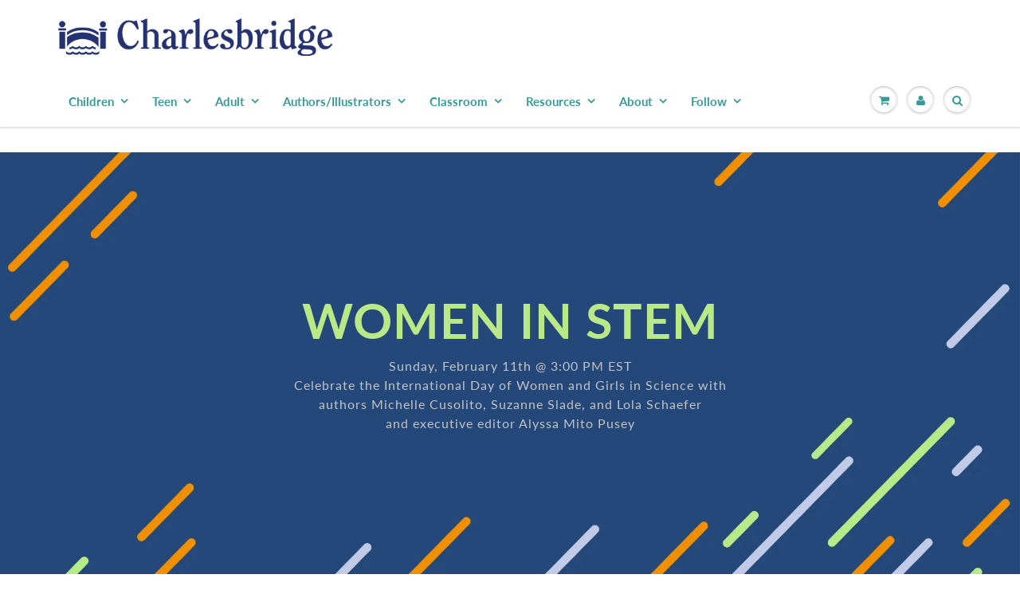

--- FILE ---
content_type: text/css
request_url: https://charlesbridgeteen.com/cdn/shop/t/30/assets/pagetify-page-111896559853.css?v=5104836709601302711704212202
body_size: 6318
content:
@import url("https://fonts.googleapis.com/css?family=Material+Icons+Round");@import url("https://cdn.jsdelivr.net/npm/@splidejs/splide@2.4.21/dist/css/splide-core.min.css");.pe-content.boxed,.pe-content:not(.boxed) .pe-all-blue{margin-left:auto;margin-right:auto;max-width:100%;width:100%}.pe-all-blue:before,.pe-content.collection:before{clear:both;content:"";display:block}.pe-pirate-cloak{line-height:1}.pe-pirate-cloak[data-type=productImage]{line-height:0}.pe-pirate-cloak h1,.pe-pirate-cloak h2,.pe-pirate-cloak h3,.pe-pirate-cloak h4,.pe-pirate-cloak h5,.pe-pirate-cloak h6,.pe-pirate-cloak p{margin:0}.pe-pirate-cloak .medium-editor-list{list-style:disc;list-style-position:inside}.pe-pirate-cloak .pe-heading p,.pe-pirate-cloak .pe-text p{color:inherit!important;font-family:inherit!important;font-size:inherit!important;line-height:inherit!important}.page-container{transform:none}.pe-noselect{-webkit-touch-callout:none;-webkit-user-select:none;-khtml-user-select:none;-moz-user-select:none;-ms-user-select:none;user-select:none}@media (min-width:1201px){.pe-md,.pe-off-lg,.pe-sm{display:none}}@media (min-width:769px) and (max-width:1200px){.pe-hide-md,.pe-off-md,.pe-sm{display:none}}@media (max-width:768px){.pe-hide-sm,.pe-off-sm{display:none}}#pext-sq8jo{opacity:1}#pext-sq8jo[data-shadow-enable=true]{box-shadow:5px 5px 5px #333}#pext-sq8jo[data-border-enable=true]{border:1px solid #333;border-radius:0}#pext-sq8jo[data-background-type=color]{background-color:#fff}#pext-sq8jo[data-background-type=image]{background-image:url(https://media.pagetify.com/assets/image-default.jpg);background-position:50%;background-size:cover}#pext-sq8jo[data-full-width=true]{left:50%;margin:0 0 0 -50vw;position:relative;width:100vw}#pext-sq8jo[data-full-width=false]{left:0;margin:0;width:auto}#pext-sq8jo>.pe-pirate{display:flex;justify-content:center;text-align:left}#pext-sq8jo>.pe-pirate>.pe-row{box-sizing:border-box;display:inline-flex;flex-wrap:wrap;justify-content:space-between;max-width:100%;padding:32px 0;width:100%}#pext-sq8jo>.pe-pirate>.pe-row[data-reverse-lg=true]{flex-direction:row-reverse;flex-wrap:wrap-reverse}#pext-sq8jo[data-vertical-align=top]>.pe-pirate>.pe-row[data-reverse-lg=false]{align-items:flex-start}#pext-sq8jo[data-vertical-align=top]>.pe-pirate>.pe-row[data-reverse-lg=true]{align-items:flex-end}#pext-sq8jo[data-vertical-align=center]>.pe-pirate>.pe-row,#pext-sq8jo[data-vertical-align=center]>.pe-pirate>.pe-row[data-reverse-lg=false],#pext-sq8jo[data-vertical-align=center]>.pe-pirate>.pe-row[data-reverse-lg=true]{align-items:center}#pext-sq8jo[data-vertical-align=bottom]>.pe-pirate>.pe-row[data-reverse-lg=false]{align-items:flex-end}#pext-sq8jo[data-vertical-align=bottom]>.pe-pirate>.pe-row[data-reverse-lg=true]{align-items:flex-start}#pext-sq8jo[data-set-height=true]>.pe-pirate>.pe-row{min-height:100px}#pext-sq8jo .pe-row .pe-column{flex-basis:0;width:0}#pext-sq8jo[data-rtl-support=false]>.pe-pirate>.pe-row[data-reverse-lg=false]>.pe-column:not(:last-child),#pext-sq8jo[data-rtl-support=false]>.pe-pirate>.pe-row[data-reverse-lg=true]>.pe-column:not(:first-child),#pext-sq8jo[data-rtl-support=true]>.pe-pirate>.pe-row[data-reverse-lg=false]>.pe-column:not(:first-child),#pext-sq8jo[data-rtl-support=true]>.pe-pirate>.pe-row[data-reverse-lg=true]>.pe-column:not(:last-child){margin-right:12px}#pext-sq8jo .pe-row .pe-column-lg-12{flex-basis:100%;margin-right:0!important}#pext-sq8jo .pe-row .pe-column-lg-11{flex-grow:11}#pext-sq8jo .pe-row .pe-column-lg-10{flex-grow:10}#pext-sq8jo .pe-row .pe-column-lg-9{flex-grow:9}#pext-sq8jo .pe-row .pe-column-lg-8{flex-grow:8}#pext-sq8jo .pe-row .pe-column-lg-7{flex-grow:7}#pext-sq8jo .pe-row .pe-column-lg-6{flex-grow:6}#pext-sq8jo[data-layout^="3-3-3-3"]>.pe-pirate>.pe-row>.pe-column-lg-6,#pext-sq8jo[data-rtl-support=true][data-layout^="3-3-3-3"]>.pe-pirate>.pe-row>.pe-column-lg-6{flex-basis:calc(50% - 6px);flex-grow:0;margin-right:0}#pext-sq8jo[data-layout^="3-3-3-3"]>.pe-pirate>.pe-row>.pe-column-lg-6:nth-child(2n),#pext-sq8jo[data-layout^="3-3-3-3"]>.pe-pirate>.pe-row[data-reverse-lg=true]>.pe-column-lg-6:not(:first-child),#pext-sq8jo[data-rtl-support=true][data-layout^="3-3-3-3"]>.pe-pirate>.pe-row[data-reverse-lg=false]>.pe-column-lg-6:not(:last-child){margin-right:0!important}#pext-sq8jo .pe-row .pe-column-lg-5{flex-grow:5}#pext-sq8jo .pe-row .pe-column-lg-4{flex-grow:4}#pext-sq8jo .pe-row .pe-column-lg-3{flex-grow:3}#pext-sq8jo .pe-row .pe-column-lg-2{flex-grow:2}#pext-sq8jo .pe-row .pe-column-lg-1{flex-grow:1}@media (min-width:769px) and (max-width:1200px){#pext-sq8jo>.pe-pirate>.pe-row[data-reverse-md=true]{flex-direction:row-reverse;flex-wrap:wrap-reverse}#pext-sq8jo[data-vertical-align=top]>.pe-pirate>.pe-row[data-reverse-md=false]{align-items:flex-start}#pext-sq8jo[data-vertical-align=top]>.pe-pirate>.pe-row[data-reverse-md=true]{align-items:flex-end}#pext-sq8jo[data-vertical-align=center]>.pe-pirate>.pe-row,#pext-sq8jo[data-vertical-align=center]>.pe-pirate>.pe-row[data-reverse-md=false],#pext-sq8jo[data-vertical-align=center]>.pe-pirate>.pe-row[data-reverse-md=true]{align-items:center}#pext-sq8jo[data-vertical-align=bottom]>.pe-pirate>.pe-row[data-reverse-md=false]{align-items:flex-end}#pext-sq8jo[data-vertical-align=bottom]>.pe-pirate>.pe-row[data-reverse-md=true]{align-items:flex-start}#pext-sq8jo[data-rtl-support=false]>.pe-pirate>.pe-row[data-reverse-md=false]>.pe-column:not(:last-child),#pext-sq8jo[data-rtl-support=false]>.pe-pirate>.pe-row[data-reverse-md=true]>.pe-column:not(:first-child),#pext-sq8jo[data-rtl-support=true]>.pe-pirate>.pe-row[data-reverse-md=false]>.pe-column:not(:first-child),#pext-sq8jo[data-rtl-support=true]>.pe-pirate>.pe-row[data-reverse-md=true]>.pe-column:not(:last-child){margin-right:12px}#pext-sq8jo .pe-row .pe-column-md-12{flex-basis:100%;margin-right:0!important}#pext-sq8jo .pe-row .pe-column-md-11{flex-grow:11}#pext-sq8jo .pe-row .pe-column-md-10{flex-grow:10}#pext-sq8jo .pe-row .pe-column-md-9{flex-grow:9}#pext-sq8jo .pe-row .pe-column-md-8{flex-grow:8}#pext-sq8jo .pe-row .pe-column-md-7{flex-grow:7}#pext-sq8jo .pe-row .pe-column-md-6{flex-grow:6}#pext-sq8jo[data-layout^="3-3-3-3"]>.pe-pirate>.pe-row>.pe-column-md-6,#pext-sq8jo[data-rtl-support=true][data-layout^="3-3-3-3"]>.pe-pirate>.pe-row>.pe-column-md-6{flex-basis:calc(50% - 6px);flex-grow:0;margin-right:0}#pext-sq8jo[data-layout^="3-3-3-3"]>.pe-pirate>.pe-row>.pe-column-md-6:nth-child(2n),#pext-sq8jo[data-layout^="3-3-3-3"]>.pe-pirate>.pe-row[data-reverse-md=true]>.pe-column-md-6:not(:first-child),#pext-sq8jo[data-rtl-support=true][data-layout^="3-3-3-3"]>.pe-pirate>.pe-row[data-reverse-md=false]>.pe-column-md-6:not(:last-child){margin-right:0!important}#pext-sq8jo .pe-row .pe-column-md-5{flex-grow:5}#pext-sq8jo .pe-row .pe-column-md-4{flex-grow:4}#pext-sq8jo .pe-row .pe-column-md-3{flex-grow:3}#pext-sq8jo .pe-row .pe-column-md-2{flex-grow:2}#pext-sq8jo .pe-row .pe-column-md-1{flex-grow:1}}@media (max-width:768px){#pext-sq8jo>.pe-pirate>.pe-row[data-reverse-sm=true]{flex-direction:row-reverse;flex-wrap:wrap-reverse}#pext-sq8jo[data-vertical-align=top]>.pe-pirate>.pe-row[data-reverse-sm=false]{align-items:flex-start}#pext-sq8jo[data-vertical-align=top]>.pe-pirate>.pe-row[data-reverse-sm=true]{align-items:flex-end}#pext-sq8jo[data-vertical-align=center]>.pe-pirate>.pe-row,#pext-sq8jo[data-vertical-align=center]>.pe-pirate>.pe-row[data-reverse-sm=false],#pext-sq8jo[data-vertical-align=center]>.pe-pirate>.pe-row[data-reverse-sm=true]{align-items:center}#pext-sq8jo[data-vertical-align=bottom]>.pe-pirate>.pe-row[data-reverse-sm=false]{align-items:flex-end}#pext-sq8jo[data-vertical-align=bottom]>.pe-pirate>.pe-row[data-reverse-sm=true]{align-items:flex-start}#pext-sq8jo[data-rtl-support=false]>.pe-pirate>.pe-row[data-reverse-sm=false]>.pe-column:not(:last-child),#pext-sq8jo[data-rtl-support=false]>.pe-pirate>.pe-row[data-reverse-sm=true]>.pe-column:not(:first-child),#pext-sq8jo[data-rtl-support=true]>.pe-pirate>.pe-row[data-reverse-sm=false]>.pe-column:not(:first-child),#pext-sq8jo[data-rtl-support=true]>.pe-pirate>.pe-row[data-reverse-sm=true]>.pe-column:not(:last-child){margin-right:12px}#pext-sq8jo .pe-row .pe-column-sm-12{flex-basis:100%;margin-right:0!important}#pext-sq8jo .pe-row .pe-column-sm-11{flex-grow:11}#pext-sq8jo .pe-row .pe-column-sm-10{flex-grow:10}#pext-sq8jo .pe-row .pe-column-sm-9{flex-grow:9}#pext-sq8jo .pe-row .pe-column-sm-8{flex-grow:8}#pext-sq8jo .pe-row .pe-column-sm-7{flex-grow:7}#pext-sq8jo .pe-row .pe-column-sm-6{flex-grow:6}#pext-sq8jo[data-layout^="3-3-3-3"]>.pe-pirate>.pe-row>.pe-column-sm-6,#pext-sq8jo[data-rtl-support=true][data-layout^="3-3-3-3"]>.pe-pirate>.pe-row>.pe-column-sm-6{flex-basis:calc(50% - 6px);flex-grow:0;margin-right:0}#pext-sq8jo[data-layout^="3-3-3-3"]>.pe-pirate>.pe-row>.pe-column-sm-6:nth-child(2n),#pext-sq8jo[data-layout^="3-3-3-3"]>.pe-pirate>.pe-row[data-reverse-sm=true]>.pe-column-sm-6:not(:first-child),#pext-sq8jo[data-rtl-support=true][data-layout^="3-3-3-3"]>.pe-pirate>.pe-row[data-reverse-sm=false]>.pe-column-sm-6:not(:last-child){margin-right:0!important}#pext-sq8jo .pe-row .pe-column-sm-5{flex-grow:5}#pext-sq8jo .pe-row .pe-column-sm-4{flex-grow:4}#pext-sq8jo .pe-row .pe-column-sm-3{flex-grow:3}#pext-sq8jo .pe-row .pe-column-sm-2{flex-grow:2}#pext-sq8jo .pe-row .pe-column-sm-1{flex-grow:1}}#pext-j2v7t{margin:0;opacity:1}#pext-j2v7t[data-shadow-enable=true]{box-shadow:5px 5px 5px #333}#pext-j2v7t[data-border-enable=true]{border:1px solid #333;border-radius:0;overflow:hidden}#pext-j2v7t>.pe-pirate{text-align:center;text-align:-webkit-center;text-align:-moz-center}#pext-j2v7t>.pe-pirate>.pe-banner{background:url(/cdn/shop/t/36/assets/pagetify-file-1701889756111.png?v=1701889756);background-position:center 71%;background-size:cover;box-sizing:border-box;height:auto;width:100%}#pext-j2v7t[data-effect=overlay]>.pe-pirate>.pe-banner{background:linear-gradient(#f4433664,#f4433664),url(/cdn/shop/t/36/assets/pagetify-file-1701889756111.png?v=1701889756);background-position:center 71%;background-size:cover}#pext-j2v7t[data-effect=parallax] .pe-banner{background-attachment:fixed}#pext-j2v7t[data-effect=none]>.pe-pirate>.pe-banner{background-attachment:scroll;background-image:url(/cdn/shop/t/36/assets/pagetify-file-1701889756111.png?v=1701889756)}#pext-j2v7t>.pe-pirate>.pe-banner>.pe-children-container{flex-basis:100%;padding:180px 0}#pext-s1jz9{margin:0;opacity:1}#pext-s1jz9[data-shadow-enable=true]{box-shadow:5px 5px 5px #333}#pext-s1jz9[data-border-enable=true]{border:1px solid #333;border-radius:0;overflow:hidden}#pext-s1jz9[data-background-type=color]{background-color:#fff}#pext-s1jz9[data-background-type=image]{background-image:url(https://media.pagetify.com/assets/image-default.jpg);background-position:50%;background-size:cover}#pext-s1jz9 h3{color:#b8e986;font-family:inherit;font-size:61px;font-style:normal;font-weight:bolder;letter-spacing:1px;line-height:1;margin:0;padding:0;text-align:center;text-decoration:none;text-transform:none;word-spacing:0}#pext-s1jz9 h3 b,#pext-s1jz9 h3 strong{color:#b8e986!important;font-family:inherit!important;font-size:61px!important;font-style:normal!important;letter-spacing:1px!important;line-height:1!important;text-align:center!important;text-decoration:none!important;text-transform:none!important;word-spacing:0!important}#pext-s1jz9[data-text-shadow-enable=true] h3{text-shadow:3px 3px 3px #333}#pext-ezuhz{margin:15px 0 0;opacity:1;position:relative}#pext-ezuhz[data-shadow-enable=true]{box-shadow:5px 5px 5px #333}#pext-ezuhz[data-border-enable=true]{border:1px solid #333;border-radius:0;overflow:hidden}#pext-ezuhz[data-background-type=color]{background-color:#fff}#pext-ezuhz[data-background-type=image]{background-image:url(https://media.pagetify.com/assets/image-default.jpg);background-position:50%;background-size:cover}#pext-ezuhz .pe-text{color:#c4c4c4;font-family:inherit;font-size:16px;font-style:normal;font-weight:400;letter-spacing:1px;line-height:1.5;margin:0;padding:0;text-align:center;text-decoration:none;text-transform:none;word-spacing:0}#pext-ezuhz .pe-text b,#pext-ezuhz .pe-text strong{color:#c4c4c4!important;font-family:inherit!important;font-size:16px!important;font-style:normal!important;letter-spacing:1px!important;line-height:1.5!important;text-align:center!important;text-decoration:none!important;text-transform:none!important;word-spacing:0!important}#pext-ezuhz[data-text-shadow-enable=true] .pe-text{text-shadow:3px 3px 3px #333}#pext-u8kbz{opacity:1}#pext-u8kbz[data-shadow-enable=true]{box-shadow:5px 5px 5px #333}#pext-u8kbz[data-border-enable=true]{border:1px solid #333;border-radius:0}#pext-u8kbz[data-background-type=color]{background-color:#fff}#pext-u8kbz[data-background-type=image]{background-image:url(https://media.pagetify.com/assets/image-default.jpg);background-position:50%;background-size:cover}#pext-u8kbz[data-full-width=true]{left:50%;margin:0 0 0 -50vw;position:relative;width:100vw}#pext-u8kbz[data-full-width=false]{left:0;margin:0;width:auto}#pext-u8kbz>.pe-pirate{display:flex;justify-content:center;text-align:left}#pext-u8kbz>.pe-pirate>.pe-row{box-sizing:border-box;display:inline-flex;flex-wrap:wrap;justify-content:space-between;max-width:70%;padding:32px 0;width:100%}#pext-u8kbz>.pe-pirate>.pe-row[data-reverse-lg=true]{flex-direction:row-reverse;flex-wrap:wrap-reverse}#pext-u8kbz[data-vertical-align=top]>.pe-pirate>.pe-row[data-reverse-lg=false]{align-items:flex-start}#pext-u8kbz[data-vertical-align=top]>.pe-pirate>.pe-row[data-reverse-lg=true]{align-items:flex-end}#pext-u8kbz[data-vertical-align=center]>.pe-pirate>.pe-row,#pext-u8kbz[data-vertical-align=center]>.pe-pirate>.pe-row[data-reverse-lg=false],#pext-u8kbz[data-vertical-align=center]>.pe-pirate>.pe-row[data-reverse-lg=true]{align-items:center}#pext-u8kbz[data-vertical-align=bottom]>.pe-pirate>.pe-row[data-reverse-lg=false]{align-items:flex-end}#pext-u8kbz[data-vertical-align=bottom]>.pe-pirate>.pe-row[data-reverse-lg=true]{align-items:flex-start}#pext-u8kbz[data-set-height=true]>.pe-pirate>.pe-row{min-height:100px}#pext-u8kbz .pe-row .pe-column{flex-basis:0;width:0}#pext-u8kbz[data-rtl-support=false]>.pe-pirate>.pe-row[data-reverse-lg=false]>.pe-column:not(:last-child),#pext-u8kbz[data-rtl-support=false]>.pe-pirate>.pe-row[data-reverse-lg=true]>.pe-column:not(:first-child),#pext-u8kbz[data-rtl-support=true]>.pe-pirate>.pe-row[data-reverse-lg=false]>.pe-column:not(:first-child),#pext-u8kbz[data-rtl-support=true]>.pe-pirate>.pe-row[data-reverse-lg=true]>.pe-column:not(:last-child){margin-right:12px}#pext-u8kbz .pe-row .pe-column-lg-12{flex-basis:100%;margin-right:0!important}#pext-u8kbz .pe-row .pe-column-lg-11{flex-grow:11}#pext-u8kbz .pe-row .pe-column-lg-10{flex-grow:10}#pext-u8kbz .pe-row .pe-column-lg-9{flex-grow:9}#pext-u8kbz .pe-row .pe-column-lg-8{flex-grow:8}#pext-u8kbz .pe-row .pe-column-lg-7{flex-grow:7}#pext-u8kbz .pe-row .pe-column-lg-6{flex-grow:6}#pext-u8kbz[data-layout^="3-3-3-3"]>.pe-pirate>.pe-row>.pe-column-lg-6,#pext-u8kbz[data-rtl-support=true][data-layout^="3-3-3-3"]>.pe-pirate>.pe-row>.pe-column-lg-6{flex-basis:calc(50% - 6px);flex-grow:0;margin-right:0}#pext-u8kbz[data-layout^="3-3-3-3"]>.pe-pirate>.pe-row>.pe-column-lg-6:nth-child(2n),#pext-u8kbz[data-layout^="3-3-3-3"]>.pe-pirate>.pe-row[data-reverse-lg=true]>.pe-column-lg-6:not(:first-child),#pext-u8kbz[data-rtl-support=true][data-layout^="3-3-3-3"]>.pe-pirate>.pe-row[data-reverse-lg=false]>.pe-column-lg-6:not(:last-child){margin-right:0!important}#pext-u8kbz .pe-row .pe-column-lg-5{flex-grow:5}#pext-u8kbz .pe-row .pe-column-lg-4{flex-grow:4}#pext-u8kbz .pe-row .pe-column-lg-3{flex-grow:3}#pext-u8kbz .pe-row .pe-column-lg-2{flex-grow:2}#pext-u8kbz .pe-row .pe-column-lg-1{flex-grow:1}@media (min-width:769px) and (max-width:1200px){#pext-u8kbz>.pe-pirate>.pe-row[data-reverse-md=true]{flex-direction:row-reverse;flex-wrap:wrap-reverse}#pext-u8kbz[data-vertical-align=top]>.pe-pirate>.pe-row[data-reverse-md=false]{align-items:flex-start}#pext-u8kbz[data-vertical-align=top]>.pe-pirate>.pe-row[data-reverse-md=true]{align-items:flex-end}#pext-u8kbz[data-vertical-align=center]>.pe-pirate>.pe-row,#pext-u8kbz[data-vertical-align=center]>.pe-pirate>.pe-row[data-reverse-md=false],#pext-u8kbz[data-vertical-align=center]>.pe-pirate>.pe-row[data-reverse-md=true]{align-items:center}#pext-u8kbz[data-vertical-align=bottom]>.pe-pirate>.pe-row[data-reverse-md=false]{align-items:flex-end}#pext-u8kbz[data-vertical-align=bottom]>.pe-pirate>.pe-row[data-reverse-md=true]{align-items:flex-start}#pext-u8kbz[data-rtl-support=false]>.pe-pirate>.pe-row[data-reverse-md=false]>.pe-column:not(:last-child),#pext-u8kbz[data-rtl-support=false]>.pe-pirate>.pe-row[data-reverse-md=true]>.pe-column:not(:first-child),#pext-u8kbz[data-rtl-support=true]>.pe-pirate>.pe-row[data-reverse-md=false]>.pe-column:not(:first-child),#pext-u8kbz[data-rtl-support=true]>.pe-pirate>.pe-row[data-reverse-md=true]>.pe-column:not(:last-child){margin-right:12px}#pext-u8kbz .pe-row .pe-column-md-12{flex-basis:100%;margin-right:0!important}#pext-u8kbz .pe-row .pe-column-md-11{flex-grow:11}#pext-u8kbz .pe-row .pe-column-md-10{flex-grow:10}#pext-u8kbz .pe-row .pe-column-md-9{flex-grow:9}#pext-u8kbz .pe-row .pe-column-md-8{flex-grow:8}#pext-u8kbz .pe-row .pe-column-md-7{flex-grow:7}#pext-u8kbz .pe-row .pe-column-md-6{flex-grow:6}#pext-u8kbz[data-layout^="3-3-3-3"]>.pe-pirate>.pe-row>.pe-column-md-6,#pext-u8kbz[data-rtl-support=true][data-layout^="3-3-3-3"]>.pe-pirate>.pe-row>.pe-column-md-6{flex-basis:calc(50% - 6px);flex-grow:0;margin-right:0}#pext-u8kbz[data-layout^="3-3-3-3"]>.pe-pirate>.pe-row>.pe-column-md-6:nth-child(2n),#pext-u8kbz[data-layout^="3-3-3-3"]>.pe-pirate>.pe-row[data-reverse-md=true]>.pe-column-md-6:not(:first-child),#pext-u8kbz[data-rtl-support=true][data-layout^="3-3-3-3"]>.pe-pirate>.pe-row[data-reverse-md=false]>.pe-column-md-6:not(:last-child){margin-right:0!important}#pext-u8kbz .pe-row .pe-column-md-5{flex-grow:5}#pext-u8kbz .pe-row .pe-column-md-4{flex-grow:4}#pext-u8kbz .pe-row .pe-column-md-3{flex-grow:3}#pext-u8kbz .pe-row .pe-column-md-2{flex-grow:2}#pext-u8kbz .pe-row .pe-column-md-1{flex-grow:1}}@media (max-width:768px){#pext-u8kbz>.pe-pirate>.pe-row[data-reverse-sm=true]{flex-direction:row-reverse;flex-wrap:wrap-reverse}#pext-u8kbz[data-vertical-align=top]>.pe-pirate>.pe-row[data-reverse-sm=false]{align-items:flex-start}#pext-u8kbz[data-vertical-align=top]>.pe-pirate>.pe-row[data-reverse-sm=true]{align-items:flex-end}#pext-u8kbz[data-vertical-align=center]>.pe-pirate>.pe-row,#pext-u8kbz[data-vertical-align=center]>.pe-pirate>.pe-row[data-reverse-sm=false],#pext-u8kbz[data-vertical-align=center]>.pe-pirate>.pe-row[data-reverse-sm=true]{align-items:center}#pext-u8kbz[data-vertical-align=bottom]>.pe-pirate>.pe-row[data-reverse-sm=false]{align-items:flex-end}#pext-u8kbz[data-vertical-align=bottom]>.pe-pirate>.pe-row[data-reverse-sm=true]{align-items:flex-start}#pext-u8kbz[data-rtl-support=false]>.pe-pirate>.pe-row[data-reverse-sm=false]>.pe-column:not(:last-child),#pext-u8kbz[data-rtl-support=false]>.pe-pirate>.pe-row[data-reverse-sm=true]>.pe-column:not(:first-child),#pext-u8kbz[data-rtl-support=true]>.pe-pirate>.pe-row[data-reverse-sm=false]>.pe-column:not(:first-child),#pext-u8kbz[data-rtl-support=true]>.pe-pirate>.pe-row[data-reverse-sm=true]>.pe-column:not(:last-child){margin-right:12px}#pext-u8kbz .pe-row .pe-column-sm-12{flex-basis:100%;margin-right:0!important}#pext-u8kbz .pe-row .pe-column-sm-11{flex-grow:11}#pext-u8kbz .pe-row .pe-column-sm-10{flex-grow:10}#pext-u8kbz .pe-row .pe-column-sm-9{flex-grow:9}#pext-u8kbz .pe-row .pe-column-sm-8{flex-grow:8}#pext-u8kbz .pe-row .pe-column-sm-7{flex-grow:7}#pext-u8kbz .pe-row .pe-column-sm-6{flex-grow:6}#pext-u8kbz[data-layout^="3-3-3-3"]>.pe-pirate>.pe-row>.pe-column-sm-6,#pext-u8kbz[data-rtl-support=true][data-layout^="3-3-3-3"]>.pe-pirate>.pe-row>.pe-column-sm-6{flex-basis:calc(50% - 6px);flex-grow:0;margin-right:0}#pext-u8kbz[data-layout^="3-3-3-3"]>.pe-pirate>.pe-row>.pe-column-sm-6:nth-child(2n),#pext-u8kbz[data-layout^="3-3-3-3"]>.pe-pirate>.pe-row[data-reverse-sm=true]>.pe-column-sm-6:not(:first-child),#pext-u8kbz[data-rtl-support=true][data-layout^="3-3-3-3"]>.pe-pirate>.pe-row[data-reverse-sm=false]>.pe-column-sm-6:not(:last-child){margin-right:0!important}#pext-u8kbz .pe-row .pe-column-sm-5{flex-grow:5}#pext-u8kbz .pe-row .pe-column-sm-4{flex-grow:4}#pext-u8kbz .pe-row .pe-column-sm-3{flex-grow:3}#pext-u8kbz .pe-row .pe-column-sm-2{flex-grow:2}#pext-u8kbz .pe-row .pe-column-sm-1{flex-grow:1}}#pext-4rgu2{margin:0;opacity:1}#pext-4rgu2[data-shadow-enable=true]{box-shadow:5px 5px 5px #333}#pext-4rgu2[data-border-enable=true]{border:1px solid #333;border-radius:0;overflow:hidden}#pext-4rgu2[data-background-type=color]{background-color:#fff}#pext-4rgu2[data-background-type=image]{background-image:url(https://media.pagetify.com/assets/image-default.jpg);background-position:50%;background-size:cover}#pext-4rgu2[data-border-enable=true]>.pe-pirate>.pe-accordion>.pe-accordion-section:not(:last-child){border:solid #333;border-width:0 0 1px}#pext-4rgu2>.pe-pirate>.pe-accordion>.pe-accordion-section>.pe-accordion-handle{align-items:center;background-color:#22497a;cursor:pointer;display:flex;justify-content:space-between;padding:16px}#pext-4rgu2[data-border-enable=true]>.pe-pirate>.pe-accordion>.pe-accordion-section>.pe-accordion-handle.active{border:solid #333;border-width:0 0 1px}#pext-4rgu2>.pe-pirate>.pe-accordion>.pe-accordion-section>.pe-accordion-handle .pe-title{align-items:center;color:#b8e986;display:flex;flex:1;font-family:inherit;font-size:16px;font-style:normal;font-weight:400;justify-content:center;letter-spacing:1px;line-height:1.5;margin-right:12px;text-align:left;text-decoration:none;text-transform:none;word-spacing:0}#pext-4rgu2 .pe-accordion .pe-accordion-handle .pe-toggle{height:0;position:relative;width:0}#pext-4rgu2 .pe-accordion .pe-accordion-handle>.pe-toggle.active{display:none}#pext-4rgu2 .pe-accordion .pe-accordion-handle.active>.pe-toggle.active{display:initial}#pext-4rgu2 .pe-accordion .pe-accordion-handle.active>.pe-toggle.inactive,#pext-4rgu2[data-icon-type=none] .pe-accordion .pe-accordion-handle>.pe-toggle{display:none}#pext-4rgu2[data-icon-position=left] .pe-accordion .pe-accordion-handle{justify-content:flex-start}#pext-4rgu2[data-icon-position=left] .pe-accordion .pe-accordion-handle>.pe-title{order:1;position:relative}#pext-4rgu2[data-icon-position=left] .pe-accordion .pe-accordion-handle>.pe-toggle{left:36px;margin-right:42px;order:0;position:relative}#pext-4rgu2>.pe-pirate>.pe-accordion>.pe-accordion-section>.pe-accordion-handle .pe-toggle .material-icons-round{color:#c4c4c4;font-size:clamp(22px,20px,36px);left:-36px;position:absolute;top:clamp(-11px,-10px,-18px)}#pext-4rgu2>.pe-pirate>.pe-accordion>.pe-accordion-section>.pe-accordion-panel{box-sizing:border-box;height:fit-content;max-height:fit-content;overflow:hidden}#pext-4rgu2[data-nested-support=false]>.pe-pirate>.pe-accordion>.pe-accordion-section>.pe-accordion-panel{transition:height .2s ease-out,padding-top .2s ease-out,padding-bottom .2s ease-out}#pext-4rgu2[data-nested-support=true]>.pe-pirate>.pe-accordion>.pe-accordion-section>.pe-accordion-panel{transition:height 0s ease-out,padding-top 0s ease-out,padding-bottom 0s ease-out}.pe-all-blue.editing #pext-4rgu2>.pe-pirate>.pe-accordion>.pe-accordion-section>.pe-accordion-panel{transition:height 0s ease-out,padding-top 0s ease-out,padding-bottom 0s ease-out!important}#pext-4rgu2>.pe-pirate>.pe-accordion>.pe-accordion-section>.pe-accordion-panel>.pe-accordion-panel-content{padding:16px}.pe-all-blue.editing #pext-utn1s .pe-preview{color:#9e9e9e;text-align:center}#pext-utn1s{margin:0;opacity:1;padding:8px 0}#pext-utn1s[data-shadow-enable=true]{box-shadow:5px 5px 5px #333}#pext-utn1s[data-border-enable=true]{border:1px solid #333;border-radius:0;overflow:hidden}#pext-utn1s[data-background-type=color]{background-color:#fff}#pext-utn1s[data-background-type=image]{background-image:url(https://media.pagetify.com/assets/image-default.jpg);background-position:50%;background-size:cover}#pext-bmynu{opacity:1}#pext-bmynu[data-shadow-enable=true]{box-shadow:5px 5px 5px #333}#pext-bmynu[data-border-enable=true]{border:1px solid #333;border-radius:0}#pext-bmynu[data-background-type=color]{background-color:#fff}#pext-bmynu[data-background-type=image]{background-image:url(https://media.pagetify.com/assets/image-default.jpg);background-position:50%;background-size:cover}#pext-bmynu[data-full-width=true]{left:50%;margin:0 0 0 -50vw;position:relative;width:100vw}#pext-bmynu[data-full-width=false]{left:0;margin:0;width:auto}#pext-bmynu>.pe-pirate{display:flex;justify-content:center;text-align:left}#pext-bmynu>.pe-pirate>.pe-row{box-sizing:border-box;display:inline-flex;flex-wrap:wrap;justify-content:space-between;max-width:82%;padding:32px 0;width:100%}#pext-bmynu>.pe-pirate>.pe-row[data-reverse-lg=true]{flex-direction:row-reverse;flex-wrap:wrap-reverse}#pext-bmynu[data-vertical-align=top]>.pe-pirate>.pe-row[data-reverse-lg=false]{align-items:flex-start}#pext-bmynu[data-vertical-align=top]>.pe-pirate>.pe-row[data-reverse-lg=true]{align-items:flex-end}#pext-bmynu[data-vertical-align=center]>.pe-pirate>.pe-row,#pext-bmynu[data-vertical-align=center]>.pe-pirate>.pe-row[data-reverse-lg=false],#pext-bmynu[data-vertical-align=center]>.pe-pirate>.pe-row[data-reverse-lg=true]{align-items:center}#pext-bmynu[data-vertical-align=bottom]>.pe-pirate>.pe-row[data-reverse-lg=false]{align-items:flex-end}#pext-bmynu[data-vertical-align=bottom]>.pe-pirate>.pe-row[data-reverse-lg=true]{align-items:flex-start}#pext-bmynu[data-set-height=true]>.pe-pirate>.pe-row{min-height:100px}#pext-bmynu .pe-row .pe-column{flex-basis:0;width:0}#pext-bmynu[data-rtl-support=false]>.pe-pirate>.pe-row[data-reverse-lg=false]>.pe-column:not(:last-child),#pext-bmynu[data-rtl-support=false]>.pe-pirate>.pe-row[data-reverse-lg=true]>.pe-column:not(:first-child),#pext-bmynu[data-rtl-support=true]>.pe-pirate>.pe-row[data-reverse-lg=false]>.pe-column:not(:first-child),#pext-bmynu[data-rtl-support=true]>.pe-pirate>.pe-row[data-reverse-lg=true]>.pe-column:not(:last-child){margin-right:12px}#pext-bmynu .pe-row .pe-column-lg-12{flex-basis:100%;margin-right:0!important}#pext-bmynu .pe-row .pe-column-lg-11{flex-grow:11}#pext-bmynu .pe-row .pe-column-lg-10{flex-grow:10}#pext-bmynu .pe-row .pe-column-lg-9{flex-grow:9}#pext-bmynu .pe-row .pe-column-lg-8{flex-grow:8}#pext-bmynu .pe-row .pe-column-lg-7{flex-grow:7}#pext-bmynu .pe-row .pe-column-lg-6{flex-grow:6}#pext-bmynu[data-layout^="3-3-3-3"]>.pe-pirate>.pe-row>.pe-column-lg-6,#pext-bmynu[data-rtl-support=true][data-layout^="3-3-3-3"]>.pe-pirate>.pe-row>.pe-column-lg-6{flex-basis:calc(50% - 6px);flex-grow:0;margin-right:0}#pext-bmynu[data-layout^="3-3-3-3"]>.pe-pirate>.pe-row>.pe-column-lg-6:nth-child(2n),#pext-bmynu[data-layout^="3-3-3-3"]>.pe-pirate>.pe-row[data-reverse-lg=true]>.pe-column-lg-6:not(:first-child),#pext-bmynu[data-rtl-support=true][data-layout^="3-3-3-3"]>.pe-pirate>.pe-row[data-reverse-lg=false]>.pe-column-lg-6:not(:last-child){margin-right:0!important}#pext-bmynu .pe-row .pe-column-lg-5{flex-grow:5}#pext-bmynu .pe-row .pe-column-lg-4{flex-grow:4}#pext-bmynu .pe-row .pe-column-lg-3{flex-grow:3}#pext-bmynu .pe-row .pe-column-lg-2{flex-grow:2}#pext-bmynu .pe-row .pe-column-lg-1{flex-grow:1}@media (min-width:769px) and (max-width:1200px){#pext-bmynu>.pe-pirate>.pe-row[data-reverse-md=true]{flex-direction:row-reverse;flex-wrap:wrap-reverse}#pext-bmynu[data-vertical-align=top]>.pe-pirate>.pe-row[data-reverse-md=false]{align-items:flex-start}#pext-bmynu[data-vertical-align=top]>.pe-pirate>.pe-row[data-reverse-md=true]{align-items:flex-end}#pext-bmynu[data-vertical-align=center]>.pe-pirate>.pe-row,#pext-bmynu[data-vertical-align=center]>.pe-pirate>.pe-row[data-reverse-md=false],#pext-bmynu[data-vertical-align=center]>.pe-pirate>.pe-row[data-reverse-md=true]{align-items:center}#pext-bmynu[data-vertical-align=bottom]>.pe-pirate>.pe-row[data-reverse-md=false]{align-items:flex-end}#pext-bmynu[data-vertical-align=bottom]>.pe-pirate>.pe-row[data-reverse-md=true]{align-items:flex-start}#pext-bmynu[data-rtl-support=false]>.pe-pirate>.pe-row[data-reverse-md=false]>.pe-column:not(:last-child),#pext-bmynu[data-rtl-support=false]>.pe-pirate>.pe-row[data-reverse-md=true]>.pe-column:not(:first-child),#pext-bmynu[data-rtl-support=true]>.pe-pirate>.pe-row[data-reverse-md=false]>.pe-column:not(:first-child),#pext-bmynu[data-rtl-support=true]>.pe-pirate>.pe-row[data-reverse-md=true]>.pe-column:not(:last-child){margin-right:12px}#pext-bmynu .pe-row .pe-column-md-12{flex-basis:100%;margin-right:0!important}#pext-bmynu .pe-row .pe-column-md-11{flex-grow:11}#pext-bmynu .pe-row .pe-column-md-10{flex-grow:10}#pext-bmynu .pe-row .pe-column-md-9{flex-grow:9}#pext-bmynu .pe-row .pe-column-md-8{flex-grow:8}#pext-bmynu .pe-row .pe-column-md-7{flex-grow:7}#pext-bmynu .pe-row .pe-column-md-6{flex-grow:6}#pext-bmynu[data-layout^="3-3-3-3"]>.pe-pirate>.pe-row>.pe-column-md-6,#pext-bmynu[data-rtl-support=true][data-layout^="3-3-3-3"]>.pe-pirate>.pe-row>.pe-column-md-6{flex-basis:calc(50% - 6px);flex-grow:0;margin-right:0}#pext-bmynu[data-layout^="3-3-3-3"]>.pe-pirate>.pe-row>.pe-column-md-6:nth-child(2n),#pext-bmynu[data-layout^="3-3-3-3"]>.pe-pirate>.pe-row[data-reverse-md=true]>.pe-column-md-6:not(:first-child),#pext-bmynu[data-rtl-support=true][data-layout^="3-3-3-3"]>.pe-pirate>.pe-row[data-reverse-md=false]>.pe-column-md-6:not(:last-child){margin-right:0!important}#pext-bmynu .pe-row .pe-column-md-5{flex-grow:5}#pext-bmynu .pe-row .pe-column-md-4{flex-grow:4}#pext-bmynu .pe-row .pe-column-md-3{flex-grow:3}#pext-bmynu .pe-row .pe-column-md-2{flex-grow:2}#pext-bmynu .pe-row .pe-column-md-1{flex-grow:1}}@media (max-width:768px){#pext-bmynu>.pe-pirate>.pe-row[data-reverse-sm=true]{flex-direction:row-reverse;flex-wrap:wrap-reverse}#pext-bmynu[data-vertical-align=top]>.pe-pirate>.pe-row[data-reverse-sm=false]{align-items:flex-start}#pext-bmynu[data-vertical-align=top]>.pe-pirate>.pe-row[data-reverse-sm=true]{align-items:flex-end}#pext-bmynu[data-vertical-align=center]>.pe-pirate>.pe-row,#pext-bmynu[data-vertical-align=center]>.pe-pirate>.pe-row[data-reverse-sm=false],#pext-bmynu[data-vertical-align=center]>.pe-pirate>.pe-row[data-reverse-sm=true]{align-items:center}#pext-bmynu[data-vertical-align=bottom]>.pe-pirate>.pe-row[data-reverse-sm=false]{align-items:flex-end}#pext-bmynu[data-vertical-align=bottom]>.pe-pirate>.pe-row[data-reverse-sm=true]{align-items:flex-start}#pext-bmynu[data-rtl-support=false]>.pe-pirate>.pe-row[data-reverse-sm=false]>.pe-column:not(:last-child),#pext-bmynu[data-rtl-support=false]>.pe-pirate>.pe-row[data-reverse-sm=true]>.pe-column:not(:first-child),#pext-bmynu[data-rtl-support=true]>.pe-pirate>.pe-row[data-reverse-sm=false]>.pe-column:not(:first-child),#pext-bmynu[data-rtl-support=true]>.pe-pirate>.pe-row[data-reverse-sm=true]>.pe-column:not(:last-child){margin-right:12px}#pext-bmynu .pe-row .pe-column-sm-12{flex-basis:100%;margin-right:0!important}#pext-bmynu .pe-row .pe-column-sm-11{flex-grow:11}#pext-bmynu .pe-row .pe-column-sm-10{flex-grow:10}#pext-bmynu .pe-row .pe-column-sm-9{flex-grow:9}#pext-bmynu .pe-row .pe-column-sm-8{flex-grow:8}#pext-bmynu .pe-row .pe-column-sm-7{flex-grow:7}#pext-bmynu .pe-row .pe-column-sm-6{flex-grow:6}#pext-bmynu[data-layout^="3-3-3-3"]>.pe-pirate>.pe-row>.pe-column-sm-6,#pext-bmynu[data-rtl-support=true][data-layout^="3-3-3-3"]>.pe-pirate>.pe-row>.pe-column-sm-6{flex-basis:calc(50% - 6px);flex-grow:0;margin-right:0}#pext-bmynu[data-layout^="3-3-3-3"]>.pe-pirate>.pe-row>.pe-column-sm-6:nth-child(2n),#pext-bmynu[data-layout^="3-3-3-3"]>.pe-pirate>.pe-row[data-reverse-sm=true]>.pe-column-sm-6:not(:first-child),#pext-bmynu[data-rtl-support=true][data-layout^="3-3-3-3"]>.pe-pirate>.pe-row[data-reverse-sm=false]>.pe-column-sm-6:not(:last-child){margin-right:0!important}#pext-bmynu .pe-row .pe-column-sm-5{flex-grow:5}#pext-bmynu .pe-row .pe-column-sm-4{flex-grow:4}#pext-bmynu .pe-row .pe-column-sm-3{flex-grow:3}#pext-bmynu .pe-row .pe-column-sm-2{flex-grow:2}#pext-bmynu .pe-row .pe-column-sm-1{flex-grow:1}}#pext-vpfg7{margin:0;opacity:1;padding:0}#pext-vpfg7[data-shadow-enable=true]{box-shadow:5px 5px 5px #333}#pext-vpfg7[data-border-enable=true]{border:1px solid #333;border-radius:0;overflow:hidden}#pext-vpfg7[data-background-type=color]{background-color:#fff}#pext-vpfg7[data-background-type=image]{background-image:url(https://media.pagetify.com/assets/image-default.jpg);background-position:50%;background-size:cover}#pext-vpfg7 .pe-image{line-height:0;overflow:hidden;text-align:center}#pext-vpfg7 .pe-image img{border-radius:0;display:inline-block;height:auto;max-height:inherit;width:100%}#pext-vpfg7[data-filter=blur] .pe-image img{filter:blur(5px)}#pext-vpfg7[data-filter=grayscale] .pe-image img{filter:grayscale(100%)}#pext-vpfg7[data-filter=hue] .pe-image img{filter:hue-rotate(90deg)}#pext-vpfg7[data-filter=invert] .pe-image img{filter:invert(100%)}#pext-vpfg7[data-filter=sepia] .pe-image img{filter:sepia(100%)}#pext-vpfg7[data-filter=brightness] .pe-image img{filter:brightness(100%)}#pext-vpfg7[data-filter=contrast] .pe-image img{filter:contrast(100%)}#pext-vpfg7[data-filter=saturate] .pe-image img{filter:saturate(100%)}#pext-553sf{margin:10px 0;opacity:1}#pext-553sf[data-shadow-enable=true]{box-shadow:5px 5px 5px #333}#pext-553sf[data-border-enable=true]{border:1px solid #333;border-radius:0;overflow:hidden}#pext-553sf[data-background-type=color]{background-color:#fff}#pext-553sf[data-background-type=image]{background-image:url(https://media.pagetify.com/assets/image-default.jpg);background-position:50%;background-size:cover}#pext-553sf h3{color:#333;font-family:inherit;font-size:20px;font-style:normal;font-weight:bolder;letter-spacing:1px;line-height:1;margin:0;padding:0;text-align:center;text-decoration:none;text-transform:none;word-spacing:0}#pext-553sf h3 b,#pext-553sf h3 strong{color:#333!important;font-family:inherit!important;font-size:20px!important;font-style:normal!important;letter-spacing:1px!important;line-height:1!important;text-align:center!important;text-decoration:none!important;text-transform:none!important;word-spacing:0!important}#pext-553sf[data-text-shadow-enable=true] h3{text-shadow:3px 3px 3px #333}#pext-dsowb{margin:0;opacity:1}#pext-dsowb[data-shadow-enable=true] button{box-shadow:5px 5px 5px #333}#pext-dsowb .pe-button{text-align:center}#pext-dsowb .pe-button button{align-items:center;background-color:#22497a;border:none;cursor:pointer;display:inline-flex;font-size:16px;height:auto;justify-content:center;letter-spacing:1px;max-height:unset;max-width:unset;min-height:unset;min-width:unset;outline:none!important;overflow:hidden;padding:12px 24px;white-space:normal;width:auto;word-spacing:0}#pext-dsowb .pe-button button,#pext-dsowb .pe-button button span.pe-button-text{color:#b8e986;font-family:inherit;font-weight:400;line-height:1}#pext-dsowb[data-hover-enable=true] .pe-button button:hover{background-color:#fff;color:#333;transition:color 0,background-color 0}#pext-dsowb[data-hover-enable=true] .pe-button button:hover span.pe-button-text{color:#333}#pext-dsowb[data-hover-enable=false] .pe-button button:hover{background-color:#22497a;color:#b8e986}#pext-dsowb[data-hover-enable=false] .pe-button button:hover span.pe-button-text{color:#b8e986}#pext-dsowb .pe-button button .material-icons-round{font-size:20px}#pext-dsowb[data-full-width=true] .pe-button button{width:100%}#pext-dsowb[data-border-enable=true] .pe-button button{border:0 solid #333;border-radius:9px}#pext-lxdm0{margin:0;opacity:1;padding:0}#pext-lxdm0[data-shadow-enable=true]{box-shadow:5px 5px 5px #333}#pext-lxdm0[data-border-enable=true]{border:1px solid #333;border-radius:0;overflow:hidden}#pext-lxdm0[data-background-type=color]{background-color:#fff}#pext-lxdm0[data-background-type=image]{background-image:url(https://media.pagetify.com/assets/image-default.jpg);background-position:50%;background-size:cover}#pext-lxdm0 .pe-image{line-height:0;overflow:hidden;text-align:center}#pext-lxdm0 .pe-image img{border-radius:0;display:inline-block;height:auto;max-height:inherit;width:100%}#pext-lxdm0[data-filter=blur] .pe-image img{filter:blur(5px)}#pext-lxdm0[data-filter=grayscale] .pe-image img{filter:grayscale(100%)}#pext-lxdm0[data-filter=hue] .pe-image img{filter:hue-rotate(90deg)}#pext-lxdm0[data-filter=invert] .pe-image img{filter:invert(100%)}#pext-lxdm0[data-filter=sepia] .pe-image img{filter:sepia(100%)}#pext-lxdm0[data-filter=brightness] .pe-image img{filter:brightness(100%)}#pext-lxdm0[data-filter=contrast] .pe-image img{filter:contrast(100%)}#pext-lxdm0[data-filter=saturate] .pe-image img{filter:saturate(100%)}#pext-vh96x{margin:10px 0;opacity:1}#pext-vh96x[data-shadow-enable=true]{box-shadow:5px 5px 5px #333}#pext-vh96x[data-border-enable=true]{border:1px solid #333;border-radius:0;overflow:hidden}#pext-vh96x[data-background-type=color]{background-color:#fff}#pext-vh96x[data-background-type=image]{background-image:url(https://media.pagetify.com/assets/image-default.jpg);background-position:50%;background-size:cover}#pext-vh96x h3{color:#333;font-family:inherit;font-size:20px;font-style:normal;font-weight:bolder;letter-spacing:1px;line-height:1;margin:0;padding:0;text-align:center;text-decoration:none;text-transform:none;word-spacing:0}#pext-vh96x h3 b,#pext-vh96x h3 strong{color:#333!important;font-family:inherit!important;font-size:20px!important;font-style:normal!important;letter-spacing:1px!important;line-height:1!important;text-align:center!important;text-decoration:none!important;text-transform:none!important;word-spacing:0!important}#pext-vh96x[data-text-shadow-enable=true] h3{text-shadow:3px 3px 3px #333}#pext-mgd0h{margin:0;opacity:1}#pext-mgd0h[data-shadow-enable=true] button{box-shadow:5px 5px 5px #333}#pext-mgd0h .pe-button{text-align:center}#pext-mgd0h .pe-button button{align-items:center;background-color:#22497a;border:none;cursor:pointer;display:inline-flex;font-size:16px;height:auto;justify-content:center;letter-spacing:1px;max-height:unset;max-width:unset;min-height:unset;min-width:unset;outline:none!important;overflow:hidden;padding:12px 24px;white-space:normal;width:auto;word-spacing:0}#pext-mgd0h .pe-button button,#pext-mgd0h .pe-button button span.pe-button-text{color:#b8e986;font-family:inherit;font-weight:400;line-height:1}#pext-mgd0h[data-hover-enable=true] .pe-button button:hover{background-color:#fff;color:#333;transition:color 0,background-color 0}#pext-mgd0h[data-hover-enable=true] .pe-button button:hover span.pe-button-text{color:#333}#pext-mgd0h[data-hover-enable=false] .pe-button button:hover{background-color:#22497a;color:#b8e986}#pext-mgd0h[data-hover-enable=false] .pe-button button:hover span.pe-button-text{color:#b8e986}#pext-mgd0h .pe-button button .material-icons-round{font-size:20px}#pext-mgd0h[data-full-width=true] .pe-button button{width:100%}#pext-mgd0h[data-border-enable=true] .pe-button button{border:0 solid #333;border-radius:9px}#pext-nr7v5{margin:0;opacity:1;padding:0}#pext-nr7v5[data-shadow-enable=true]{box-shadow:5px 5px 5px #333}#pext-nr7v5[data-border-enable=true]{border:1px solid #333;border-radius:0;overflow:hidden}#pext-nr7v5[data-background-type=color]{background-color:#fff}#pext-nr7v5[data-background-type=image]{background-image:url(https://media.pagetify.com/assets/image-default.jpg);background-position:50%;background-size:cover}#pext-nr7v5 .pe-image{line-height:0;overflow:hidden;text-align:center}#pext-nr7v5 .pe-image img{border-radius:0;display:inline-block;height:auto;max-height:inherit;width:100%}#pext-nr7v5[data-filter=blur] .pe-image img{filter:blur(5px)}#pext-nr7v5[data-filter=grayscale] .pe-image img{filter:grayscale(100%)}#pext-nr7v5[data-filter=hue] .pe-image img{filter:hue-rotate(90deg)}#pext-nr7v5[data-filter=invert] .pe-image img{filter:invert(100%)}#pext-nr7v5[data-filter=sepia] .pe-image img{filter:sepia(100%)}#pext-nr7v5[data-filter=brightness] .pe-image img{filter:brightness(100%)}#pext-nr7v5[data-filter=contrast] .pe-image img{filter:contrast(100%)}#pext-nr7v5[data-filter=saturate] .pe-image img{filter:saturate(100%)}#pext-12agq{margin:10px 0;opacity:1}#pext-12agq[data-shadow-enable=true]{box-shadow:5px 5px 5px #333}#pext-12agq[data-border-enable=true]{border:1px solid #333;border-radius:0;overflow:hidden}#pext-12agq[data-background-type=color]{background-color:#fff}#pext-12agq[data-background-type=image]{background-image:url(https://media.pagetify.com/assets/image-default.jpg);background-position:50%;background-size:cover}#pext-12agq h3{color:#333;font-family:inherit;font-size:20px;font-style:normal;font-weight:bolder;letter-spacing:1px;line-height:1;margin:0;padding:0;text-align:center;text-decoration:none;text-transform:none;word-spacing:0}#pext-12agq h3 b,#pext-12agq h3 strong{color:#333!important;font-family:inherit!important;font-size:20px!important;font-style:normal!important;letter-spacing:1px!important;line-height:1!important;text-align:center!important;text-decoration:none!important;text-transform:none!important;word-spacing:0!important}#pext-12agq[data-text-shadow-enable=true] h3{text-shadow:3px 3px 3px #333}#pext-cnjqo{margin:0;opacity:1}#pext-cnjqo[data-shadow-enable=true] button{box-shadow:5px 5px 5px #333}#pext-cnjqo .pe-button{text-align:center}#pext-cnjqo .pe-button button{align-items:center;background-color:#22497a;border:none;cursor:pointer;display:inline-flex;font-size:16px;height:auto;justify-content:center;letter-spacing:1px;max-height:unset;max-width:unset;min-height:unset;min-width:unset;outline:none!important;overflow:hidden;padding:12px 24px;white-space:normal;width:auto;word-spacing:0}#pext-cnjqo .pe-button button,#pext-cnjqo .pe-button button span.pe-button-text{color:#b8e986;font-family:inherit;font-weight:400;line-height:1}#pext-cnjqo[data-hover-enable=true] .pe-button button:hover{background-color:#fff;color:#333;transition:color 0,background-color 0}#pext-cnjqo[data-hover-enable=true] .pe-button button:hover span.pe-button-text{color:#333}#pext-cnjqo[data-hover-enable=false] .pe-button button:hover{background-color:#22497a;color:#b8e986}#pext-cnjqo[data-hover-enable=false] .pe-button button:hover span.pe-button-text{color:#b8e986}#pext-cnjqo .pe-button button .material-icons-round{font-size:20px}#pext-cnjqo[data-full-width=true] .pe-button button{width:100%}#pext-cnjqo[data-border-enable=true] .pe-button button{border:0 solid #333;border-radius:9px}#pext-my9jr{margin:0;opacity:1;padding:0}#pext-my9jr[data-shadow-enable=true]{box-shadow:5px 5px 5px #333}#pext-my9jr[data-border-enable=true]{border:1px solid #333;border-radius:0;overflow:hidden}#pext-my9jr[data-background-type=color]{background-color:#fff}#pext-my9jr[data-background-type=image]{background-image:url(https://media.pagetify.com/assets/image-default.jpg);background-position:50%;background-size:cover}#pext-my9jr .pe-image{line-height:0;overflow:hidden;text-align:center}#pext-my9jr .pe-image img{border-radius:0;display:inline-block;height:auto;max-height:inherit;width:65%}#pext-my9jr[data-filter=blur] .pe-image img{filter:blur(5px)}#pext-my9jr[data-filter=grayscale] .pe-image img{filter:grayscale(100%)}#pext-my9jr[data-filter=hue] .pe-image img{filter:hue-rotate(90deg)}#pext-my9jr[data-filter=invert] .pe-image img{filter:invert(100%)}#pext-my9jr[data-filter=sepia] .pe-image img{filter:sepia(100%)}#pext-my9jr[data-filter=brightness] .pe-image img{filter:brightness(100%)}#pext-my9jr[data-filter=contrast] .pe-image img{filter:contrast(100%)}#pext-my9jr[data-filter=saturate] .pe-image img{filter:saturate(100%)}#pext-huwxe{margin:10px 0;opacity:1}#pext-huwxe[data-shadow-enable=true]{box-shadow:5px 5px 5px #333}#pext-huwxe[data-border-enable=true]{border:1px solid #333;border-radius:0;overflow:hidden}#pext-huwxe[data-background-type=color]{background-color:#fff}#pext-huwxe[data-background-type=image]{background-image:url(https://media.pagetify.com/assets/image-default.jpg);background-position:50%;background-size:cover}#pext-huwxe h3{color:#333;font-family:inherit;font-size:20px;font-style:normal;font-weight:bolder;letter-spacing:1px;line-height:1;margin:0;padding:0;text-align:center;text-decoration:none;text-transform:none;word-spacing:0}#pext-huwxe h3 b,#pext-huwxe h3 strong{color:#333!important;font-family:inherit!important;font-size:20px!important;font-style:normal!important;letter-spacing:1px!important;line-height:1!important;text-align:center!important;text-decoration:none!important;text-transform:none!important;word-spacing:0!important}#pext-huwxe[data-text-shadow-enable=true] h3{text-shadow:3px 3px 3px #333}#pext-nxnl1{opacity:1}#pext-nxnl1[data-shadow-enable=true]{box-shadow:5px 5px 5px #333}#pext-nxnl1[data-border-enable=true]{border:1px solid #333;border-radius:0}#pext-nxnl1[data-background-type=color]{background-color:#c2cae8}#pext-nxnl1[data-background-type=image]{background-image:url(https://media.pagetify.com/assets/image-default.jpg);background-position:50%;background-size:cover}#pext-nxnl1[data-full-width=true]{left:50%;margin:0 0 0 -50vw;position:relative;width:100vw}#pext-nxnl1[data-full-width=false]{left:0;margin:0;width:auto}#pext-nxnl1>.pe-pirate{display:flex;justify-content:center;text-align:left}#pext-nxnl1>.pe-pirate>.pe-row{box-sizing:border-box;display:inline-flex;flex-wrap:wrap;justify-content:space-between;max-width:100%;padding:0 0 32px;width:100%}#pext-nxnl1>.pe-pirate>.pe-row[data-reverse-lg=true]{flex-direction:row-reverse;flex-wrap:wrap-reverse}#pext-nxnl1[data-vertical-align=top]>.pe-pirate>.pe-row[data-reverse-lg=false]{align-items:flex-start}#pext-nxnl1[data-vertical-align=top]>.pe-pirate>.pe-row[data-reverse-lg=true]{align-items:flex-end}#pext-nxnl1[data-vertical-align=center]>.pe-pirate>.pe-row,#pext-nxnl1[data-vertical-align=center]>.pe-pirate>.pe-row[data-reverse-lg=false],#pext-nxnl1[data-vertical-align=center]>.pe-pirate>.pe-row[data-reverse-lg=true]{align-items:center}#pext-nxnl1[data-vertical-align=bottom]>.pe-pirate>.pe-row[data-reverse-lg=false]{align-items:flex-end}#pext-nxnl1[data-vertical-align=bottom]>.pe-pirate>.pe-row[data-reverse-lg=true]{align-items:flex-start}#pext-nxnl1[data-set-height=true]>.pe-pirate>.pe-row{min-height:100px}#pext-nxnl1 .pe-row .pe-column{flex-basis:0;width:0}#pext-nxnl1[data-rtl-support=false]>.pe-pirate>.pe-row[data-reverse-lg=false]>.pe-column:not(:last-child),#pext-nxnl1[data-rtl-support=false]>.pe-pirate>.pe-row[data-reverse-lg=true]>.pe-column:not(:first-child),#pext-nxnl1[data-rtl-support=true]>.pe-pirate>.pe-row[data-reverse-lg=false]>.pe-column:not(:first-child),#pext-nxnl1[data-rtl-support=true]>.pe-pirate>.pe-row[data-reverse-lg=true]>.pe-column:not(:last-child){margin-right:12px}#pext-nxnl1 .pe-row .pe-column-lg-12{flex-basis:100%;margin-right:0!important}#pext-nxnl1 .pe-row .pe-column-lg-11{flex-grow:11}#pext-nxnl1 .pe-row .pe-column-lg-10{flex-grow:10}#pext-nxnl1 .pe-row .pe-column-lg-9{flex-grow:9}#pext-nxnl1 .pe-row .pe-column-lg-8{flex-grow:8}#pext-nxnl1 .pe-row .pe-column-lg-7{flex-grow:7}#pext-nxnl1 .pe-row .pe-column-lg-6{flex-grow:6}#pext-nxnl1[data-layout^="3-3-3-3"]>.pe-pirate>.pe-row>.pe-column-lg-6,#pext-nxnl1[data-rtl-support=true][data-layout^="3-3-3-3"]>.pe-pirate>.pe-row>.pe-column-lg-6{flex-basis:calc(50% - 6px);flex-grow:0;margin-right:0}#pext-nxnl1[data-layout^="3-3-3-3"]>.pe-pirate>.pe-row>.pe-column-lg-6:nth-child(2n),#pext-nxnl1[data-layout^="3-3-3-3"]>.pe-pirate>.pe-row[data-reverse-lg=true]>.pe-column-lg-6:not(:first-child),#pext-nxnl1[data-rtl-support=true][data-layout^="3-3-3-3"]>.pe-pirate>.pe-row[data-reverse-lg=false]>.pe-column-lg-6:not(:last-child){margin-right:0!important}#pext-nxnl1 .pe-row .pe-column-lg-5{flex-grow:5}#pext-nxnl1 .pe-row .pe-column-lg-4{flex-grow:4}#pext-nxnl1 .pe-row .pe-column-lg-3{flex-grow:3}#pext-nxnl1 .pe-row .pe-column-lg-2{flex-grow:2}#pext-nxnl1 .pe-row .pe-column-lg-1{flex-grow:1}@media (min-width:769px) and (max-width:1200px){#pext-nxnl1>.pe-pirate>.pe-row[data-reverse-md=true]{flex-direction:row-reverse;flex-wrap:wrap-reverse}#pext-nxnl1[data-vertical-align=top]>.pe-pirate>.pe-row[data-reverse-md=false]{align-items:flex-start}#pext-nxnl1[data-vertical-align=top]>.pe-pirate>.pe-row[data-reverse-md=true]{align-items:flex-end}#pext-nxnl1[data-vertical-align=center]>.pe-pirate>.pe-row,#pext-nxnl1[data-vertical-align=center]>.pe-pirate>.pe-row[data-reverse-md=false],#pext-nxnl1[data-vertical-align=center]>.pe-pirate>.pe-row[data-reverse-md=true]{align-items:center}#pext-nxnl1[data-vertical-align=bottom]>.pe-pirate>.pe-row[data-reverse-md=false]{align-items:flex-end}#pext-nxnl1[data-vertical-align=bottom]>.pe-pirate>.pe-row[data-reverse-md=true]{align-items:flex-start}#pext-nxnl1[data-rtl-support=false]>.pe-pirate>.pe-row[data-reverse-md=false]>.pe-column:not(:last-child),#pext-nxnl1[data-rtl-support=false]>.pe-pirate>.pe-row[data-reverse-md=true]>.pe-column:not(:first-child),#pext-nxnl1[data-rtl-support=true]>.pe-pirate>.pe-row[data-reverse-md=false]>.pe-column:not(:first-child),#pext-nxnl1[data-rtl-support=true]>.pe-pirate>.pe-row[data-reverse-md=true]>.pe-column:not(:last-child){margin-right:12px}#pext-nxnl1 .pe-row .pe-column-md-12{flex-basis:100%;margin-right:0!important}#pext-nxnl1 .pe-row .pe-column-md-11{flex-grow:11}#pext-nxnl1 .pe-row .pe-column-md-10{flex-grow:10}#pext-nxnl1 .pe-row .pe-column-md-9{flex-grow:9}#pext-nxnl1 .pe-row .pe-column-md-8{flex-grow:8}#pext-nxnl1 .pe-row .pe-column-md-7{flex-grow:7}#pext-nxnl1 .pe-row .pe-column-md-6{flex-grow:6}#pext-nxnl1[data-layout^="3-3-3-3"]>.pe-pirate>.pe-row>.pe-column-md-6,#pext-nxnl1[data-rtl-support=true][data-layout^="3-3-3-3"]>.pe-pirate>.pe-row>.pe-column-md-6{flex-basis:calc(50% - 6px);flex-grow:0;margin-right:0}#pext-nxnl1[data-layout^="3-3-3-3"]>.pe-pirate>.pe-row>.pe-column-md-6:nth-child(2n),#pext-nxnl1[data-layout^="3-3-3-3"]>.pe-pirate>.pe-row[data-reverse-md=true]>.pe-column-md-6:not(:first-child),#pext-nxnl1[data-rtl-support=true][data-layout^="3-3-3-3"]>.pe-pirate>.pe-row[data-reverse-md=false]>.pe-column-md-6:not(:last-child){margin-right:0!important}#pext-nxnl1 .pe-row .pe-column-md-5{flex-grow:5}#pext-nxnl1 .pe-row .pe-column-md-4{flex-grow:4}#pext-nxnl1 .pe-row .pe-column-md-3{flex-grow:3}#pext-nxnl1 .pe-row .pe-column-md-2{flex-grow:2}#pext-nxnl1 .pe-row .pe-column-md-1{flex-grow:1}}@media (max-width:768px){#pext-nxnl1>.pe-pirate>.pe-row[data-reverse-sm=true]{flex-direction:row-reverse;flex-wrap:wrap-reverse}#pext-nxnl1[data-vertical-align=top]>.pe-pirate>.pe-row[data-reverse-sm=false]{align-items:flex-start}#pext-nxnl1[data-vertical-align=top]>.pe-pirate>.pe-row[data-reverse-sm=true]{align-items:flex-end}#pext-nxnl1[data-vertical-align=center]>.pe-pirate>.pe-row,#pext-nxnl1[data-vertical-align=center]>.pe-pirate>.pe-row[data-reverse-sm=false],#pext-nxnl1[data-vertical-align=center]>.pe-pirate>.pe-row[data-reverse-sm=true]{align-items:center}#pext-nxnl1[data-vertical-align=bottom]>.pe-pirate>.pe-row[data-reverse-sm=false]{align-items:flex-end}#pext-nxnl1[data-vertical-align=bottom]>.pe-pirate>.pe-row[data-reverse-sm=true]{align-items:flex-start}#pext-nxnl1[data-rtl-support=false]>.pe-pirate>.pe-row[data-reverse-sm=false]>.pe-column:not(:last-child),#pext-nxnl1[data-rtl-support=false]>.pe-pirate>.pe-row[data-reverse-sm=true]>.pe-column:not(:first-child),#pext-nxnl1[data-rtl-support=true]>.pe-pirate>.pe-row[data-reverse-sm=false]>.pe-column:not(:first-child),#pext-nxnl1[data-rtl-support=true]>.pe-pirate>.pe-row[data-reverse-sm=true]>.pe-column:not(:last-child){margin-right:12px}#pext-nxnl1 .pe-row .pe-column-sm-12{flex-basis:100%;margin-right:0!important}#pext-nxnl1 .pe-row .pe-column-sm-11{flex-grow:11}#pext-nxnl1 .pe-row .pe-column-sm-10{flex-grow:10}#pext-nxnl1 .pe-row .pe-column-sm-9{flex-grow:9}#pext-nxnl1 .pe-row .pe-column-sm-8{flex-grow:8}#pext-nxnl1 .pe-row .pe-column-sm-7{flex-grow:7}#pext-nxnl1 .pe-row .pe-column-sm-6{flex-grow:6}#pext-nxnl1[data-layout^="3-3-3-3"]>.pe-pirate>.pe-row>.pe-column-sm-6,#pext-nxnl1[data-rtl-support=true][data-layout^="3-3-3-3"]>.pe-pirate>.pe-row>.pe-column-sm-6{flex-basis:calc(50% - 6px);flex-grow:0;margin-right:0}#pext-nxnl1[data-layout^="3-3-3-3"]>.pe-pirate>.pe-row>.pe-column-sm-6:nth-child(2n),#pext-nxnl1[data-layout^="3-3-3-3"]>.pe-pirate>.pe-row[data-reverse-sm=true]>.pe-column-sm-6:not(:first-child),#pext-nxnl1[data-rtl-support=true][data-layout^="3-3-3-3"]>.pe-pirate>.pe-row[data-reverse-sm=false]>.pe-column-sm-6:not(:last-child){margin-right:0!important}#pext-nxnl1 .pe-row .pe-column-sm-5{flex-grow:5}#pext-nxnl1 .pe-row .pe-column-sm-4{flex-grow:4}#pext-nxnl1 .pe-row .pe-column-sm-3{flex-grow:3}#pext-nxnl1 .pe-row .pe-column-sm-2{flex-grow:2}#pext-nxnl1 .pe-row .pe-column-sm-1{flex-grow:1}}#pext-7c1iv{margin:0;opacity:1}#pext-7c1iv div:empty:not(.pe-grand-line){display:block}#pext-7c1iv[data-shadow-enable=true]{box-shadow:5px 5px 5px #333}#pext-7c1iv[data-border-enable=true]{border:1px solid #333;border-radius:0;overflow:hidden}#pext-7c1iv[data-background-type=color]{background-color:#c2cae8}#pext-7c1iv[data-background-type=image]{background-image:url(https://media.pagetify.com/assets/image-default.jpg);background-position:50%;background-size:cover}#pext-7c1iv .pe-slider .splide__pagination{left:0;margin:8px 0 0;padding:0 0 8px;width:100%}#pext-7c1iv .pe-slider .splide__arrows button{background-color:transparent;border:none;cursor:pointer;outline:none!important;position:absolute;top:50%;transition:all .5s;-moz-transition:all .5s;-webkit-transition:all .5s;z-index:9999}#pext-7c1iv[data-nav-background-type=color] .pe-slider .splide__arrows button{align-items:center;background-color:#eaeaea;border-radius:3px;display:flex;justify-content:center;padding:14px}#pext-7c1iv .pe-slider .splide__arrows button:first-child{left:6px;-webkit-transform:translateY(-50%) rotate(180deg);-moz-transform:translateY(-50%) rotate(180deg);-ms-transform:translateY(-50%) rotate(180deg);-o-transform:translateY(-50%) rotate(180deg);transform:translateY(-50%) rotate(180deg)}#pext-7c1iv .pe-slider .splide__arrows button:last-child{right:6px;-webkit-transform:translateY(-50%);-moz-transform:translateY(-50%);-ms-transform:translateY(-50%);-o-transform:translateY(-50%);transform:translateY(-50%)}#pext-7c1iv[data-nav-auto-hide=true] .pe-slider{overflow:hidden}#pext-7c1iv[data-dot-position=inside] .pe-slider .splide__slide{min-height:90px}#pext-7c1iv[data-nav-auto-hide=true] .pe-slider .splide__arrows button:first-child{opacity:0;-webkit-transform:translate(-100%,-50%) rotate(180deg);-moz-transform:translate(-100%,-50%) rotate(180deg);-ms-transform:translate(-100%,-50%) rotate(180deg);-o-transform:translate(-100%,-50%) rotate(180deg);transform:translate(-100%,-50%) rotate(180deg)}#pext-7c1iv[data-nav-auto-hide=true] .pe-slider:hover .splide__arrows button:first-child{opacity:1;-webkit-transform:translateY(-50%) rotate(180deg);-moz-transform:translateY(-50%) rotate(180deg);-ms-transform:translateY(-50%) rotate(180deg);-o-transform:translateY(-50%) rotate(180deg);transform:translateY(-50%) rotate(180deg)}#pext-7c1iv[data-nav-auto-hide=true] .pe-slider .splide__arrows button:last-child{opacity:0;-webkit-transform:translate(100%,-50%);-moz-transform:translate(100%,-50%);-ms-transform:translate(100%,-50%);-o-transform:translate(100%,-50%);transform:translate(100%,-50%)}#pext-7c1iv[data-nav-auto-hide=true] .pe-slider:hover .splide__arrows button:last-child{opacity:1;-webkit-transform:translateY(-50%);-moz-transform:translateY(-50%);-ms-transform:translateY(-50%);-o-transform:translateY(-50%);transform:translateY(-50%)}#pext-7c1iv>.pe-pirate>.pe-slider>.splide>.splide__arrows>button>svg{fill:#6b6969;height:18px;transition:all .3s;width:18px}#pext-7c1iv>.pe-pirate>.pe-slider>.splide>.splide__arrows>button:hover>svg{fill:#f23849}#pext-7c1iv .pe-slider .splide__pagination{column-gap:3px;display:grid;grid-auto-flow:column}#pext-7c1iv[data-dot-position=inside] .splide__pagination{bottom:10px;column-gap:5px;position:absolute}#pext-7c1iv .pe-slider .splide__pagination li{display:inline-block;list-style-type:none}#pext-7c1iv .pe-slider .splide__pagination li button{background-color:#6b6969;border:1px solid #6b6969;border-radius:50%;cursor:pointer;height:10px;margin:0 4px;max-width:10px;min-height:10px;outline:4px solid #eaeaea00;padding:0;transition:outline .2s,border .2s,background-color .2s;width:10px}#pext-7c1iv[data-dot-position=inside] .splide__pagination li button{background-color:transparent;height:9px;max-width:9px;min-height:9px;width:9px}#pext-7c1iv>.pe-pirate>.pe-slider>.splide>.splide__pagination>li>button.is-active{background-color:#f23849;border:1px solid #f23849}#pext-7c1iv[data-dot-position=inside]>.pe-pirate>.pe-slider>.splide>.splide__pagination>li>button.is-active{border:1px solid #f23849;outline:3px solid #fff}#pext-7c1iv[data-dot-position=inside]>.pe-pirate>.pe-slider>.splide>.splide__pagination>li>button:not(.is-active):hover{background-color:#6b6969;border:1px solid #6b6969;outline:3px solid #ffffffb3}#pext-7c1iv>.pe-pirate>.pe-slider>.splide>.pe-slider-track-wrapper{padding:32px 48px 4px}#pext-7c1iv[data-dot-position=inside]>.pe-pirate>.pe-slider>.splide>.pe-slider-track-wrapper{padding:0}#pext-7c1iv>.pe-pirate>.pe-slider>.splide>.pe-slider-track-wrapper>.splide__track>.splide__list>.splide__slide>.pe-children{padding:2px}#pext-7c1iv>.pe-pirate>.pe-slider>.splide>.pe-slider-track-wrapper>.splide__track>.splide__list{height:inherit;width:auto}#pext-d3joy{margin:0;opacity:1}#pext-d3joy[data-shadow-enable=true]{box-shadow:5px 5px 5px #333}#pext-d3joy[data-border-enable=true]{border:1px solid #333;border-radius:0;overflow:hidden}#pext-d3joy[data-background-type=color]{background-color:#fff}#pext-d3joy[data-background-type=image]{background-image:url(https://media.pagetify.com/assets/image-default.jpg);background-position:50%;background-size:cover}#pext-d3joy>.pe-pirate>.pe-product{padding:32px 0}#pext-d3joy>.pe-pirate>.pe-product>.pe-no-product{color:#9e9e9e;text-align:center}#pext-5f1s7{margin:0;opacity:1;padding:0}#pext-5f1s7[data-shadow-enable=true]{box-shadow:5px 5px 5px #333}#pext-5f1s7[data-border-enable=true]{border:1px solid #333;border-radius:0;overflow:hidden}#pext-5f1s7[data-background-type=color]{background-color:#fff}#pext-5f1s7[data-background-type=image]{background-image:url(https://media.pagetify.com/assets/image-default.jpg);background-position:50%;background-size:cover}#pext-5f1s7 .pe-product-image{overflow:hidden;text-align:center}#pext-5f1s7 .pe-product-image a,#pext-5f1s7 .pe-product-image>div{display:inline-block}#pext-5f1s7 .pe-product-image img{border-radius:0;height:auto;margin:0;max-height:inherit;max-width:100%;width:99%}#pext-5f1s7[data-filter=blur] .pe-product-image img{filter:blur(5px)}#pext-5f1s7[data-filter=grayscale] .pe-product-image img{filter:grayscale(100%)}#pext-5f1s7[data-filter=hue] .pe-product-image img{filter:hue-rotate(90deg)}#pext-5f1s7[data-filter=invert] .pe-product-image img{filter:invert(100%)}#pext-5f1s7[data-filter=sepia] .pe-product-image img{filter:sepia(100%)}#pext-5f1s7[data-filter=brightness] .pe-product-image img{filter:brightness(100%)}#pext-5f1s7[data-filter=contrast] .pe-product-image img{filter:contrast(100%)}#pext-5f1s7[data-filter=saturate] .pe-product-image img{filter:saturate(100%)}#pext-5f1s7[data-filter=none] .pe-product-image img{filter:none}#pext-5f1s7 .pe-no-image{color:#9e9e9e;padding:0;text-align:center}#pext-efy4e{margin:10px 0 5px;opacity:1}#pext-efy4e[data-shadow-enable=true]{box-shadow:5px 5px 5px #333}#pext-efy4e[data-border-enable=true]{border:1px solid #333;border-radius:0;overflow:hidden}#pext-efy4e[data-background-type=color]{background-color:#fff}#pext-efy4e[data-background-type=image]{background-image:url(https://media.pagetify.com/assets/image-default.jpg);background-position:50%;background-size:cover}#pext-efy4e .pe-product-title{-webkit-line-clamp:5;-webkit-box-orient:vertical;display:-webkit-box!important;margin:0;max-width:100%;overflow:hidden!important;padding:0;text-align:center;text-overflow:ellipsis}#pext-efy4e[data-text-shadow-enable=true] .pe-product-title{text-shadow:3px 3px 3px #333}#pext-efy4e .pe-product-title a,#pext-efy4e .pe-product-title span{border-bottom:none;color:#333!important;font-family:inherit;font-size:16px;font-style:normal;font-weight:400;letter-spacing:1px;line-height:1.5;text-decoration:none!important;text-transform:none;word-spacing:0}#pext-lfpn3{margin:0;opacity:1}#pext-lfpn3[data-shadow-enable=true] button{box-shadow:5px 5px 5px #333}#pext-lfpn3 .pe-product-cart-button{text-align:center}#pext-lfpn3 .pe-product-cart-button button{align-items:center;background-color:#22497a;border:none;cursor:pointer;display:inline-flex;font-size:14px;height:auto;justify-content:center;letter-spacing:1px;max-height:unset;max-width:unset;min-height:unset;min-width:unset;outline:none!important;overflow:hidden;padding:12px 24px;white-space:normal;width:auto;word-spacing:0}#pext-lfpn3 .pe-product-cart-button button,#pext-lfpn3 .pe-product-cart-button button span.pe-button-text{color:#b8e986;font-family:inherit;font-weight:400;line-height:1}#pext-lfpn3 .pe-product-cart-button button.sold-out{cursor:auto;opacity:.8}#pext-lfpn3[data-hover-enable=true] .pe-product-cart-button button:not(.sold-out):hover{background-color:#fff;color:#333;transition:color 0,background-color 0}#pext-lfpn3[data-hover-enable=true] .pe-product-cart-button button:not(.sold-out):hover span.pe-button-text{color:#333}#pext-lfpn3[data-hover-enable=false] .pe-product-cart-button button:not(.sold-out):hover span.pe-button-text{color:#b8e986}#pext-lfpn3 .pe-product-cart-button button .material-icons-round{font-size:18px}#pext-lfpn3 .pe-product-cart-button button.processing{opacity:.8}#pext-lfpn3[data-full-width=true] .pe-product-cart-button button{width:100%}#pext-lfpn3[data-border-enable=true] .pe-product-cart-button button{border:0 solid #333;border-radius:5px;overflow:hidden}#pext-lfpn3 .pe-product-cart-button .pe-cart-message{color:#2196f3;display:none;font-family:inherit;font-size:16px;font-weight:400;margin-top:5px;text-align:left}#pext-lfpn3 .pe-product-cart-button .pe-cart-message.show{display:block}#pext-lfpn3 .pe-product-cart-button .pe-cart-message.failed{color:#f44336}#pext-piud6{margin:0;opacity:1}#pext-piud6[data-shadow-enable=true]{box-shadow:5px 5px 5px #333}#pext-piud6[data-border-enable=true]{border:1px solid #333;border-radius:0;overflow:hidden}#pext-piud6[data-background-type=color]{background-color:#fff}#pext-piud6[data-background-type=image]{background-image:url(https://media.pagetify.com/assets/image-default.jpg);background-position:50%;background-size:cover}#pext-piud6>.pe-pirate>.pe-product{padding:32px 0}#pext-piud6>.pe-pirate>.pe-product>.pe-no-product{color:#9e9e9e;text-align:center}#pext-bw78f{margin:0;opacity:1;padding:0}#pext-bw78f[data-shadow-enable=true]{box-shadow:5px 5px 5px #333}#pext-bw78f[data-border-enable=true]{border:1px solid #333;border-radius:0;overflow:hidden}#pext-bw78f[data-background-type=color]{background-color:#fff}#pext-bw78f[data-background-type=image]{background-image:url(https://media.pagetify.com/assets/image-default.jpg);background-position:50%;background-size:cover}#pext-bw78f .pe-product-image{overflow:hidden;text-align:center}#pext-bw78f .pe-product-image a,#pext-bw78f .pe-product-image>div{display:inline-block}#pext-bw78f .pe-product-image img{border-radius:0;height:auto;margin:0;max-height:inherit;max-width:100%;width:100%}#pext-bw78f[data-filter=blur] .pe-product-image img{filter:blur(5px)}#pext-bw78f[data-filter=grayscale] .pe-product-image img{filter:grayscale(100%)}#pext-bw78f[data-filter=hue] .pe-product-image img{filter:hue-rotate(90deg)}#pext-bw78f[data-filter=invert] .pe-product-image img{filter:invert(100%)}#pext-bw78f[data-filter=sepia] .pe-product-image img{filter:sepia(100%)}#pext-bw78f[data-filter=brightness] .pe-product-image img{filter:brightness(100%)}#pext-bw78f[data-filter=contrast] .pe-product-image img{filter:contrast(100%)}#pext-bw78f[data-filter=saturate] .pe-product-image img{filter:saturate(100%)}#pext-bw78f[data-filter=none] .pe-product-image img{filter:none}#pext-bw78f .pe-no-image{color:#9e9e9e;padding:0;text-align:center}#pext-o1niv{margin:10px 0 5px;opacity:1}#pext-o1niv[data-shadow-enable=true]{box-shadow:5px 5px 5px #333}#pext-o1niv[data-border-enable=true]{border:1px solid #333;border-radius:0;overflow:hidden}#pext-o1niv[data-background-type=color]{background-color:#fff}#pext-o1niv[data-background-type=image]{background-image:url(https://media.pagetify.com/assets/image-default.jpg);background-position:50%;background-size:cover}#pext-o1niv .pe-product-title{-webkit-line-clamp:5;-webkit-box-orient:vertical;display:-webkit-box!important;margin:0;max-width:100%;overflow:hidden!important;padding:0;text-align:center;text-overflow:ellipsis}#pext-o1niv[data-text-shadow-enable=true] .pe-product-title{text-shadow:3px 3px 3px #333}#pext-o1niv .pe-product-title a,#pext-o1niv .pe-product-title span{border-bottom:none;color:#333!important;font-family:inherit;font-size:16px;font-style:normal;font-weight:400;letter-spacing:1px;line-height:1.5;text-decoration:none!important;text-transform:none;word-spacing:0}#pext-qaaor{margin:0;opacity:1}#pext-qaaor[data-shadow-enable=true] button{box-shadow:5px 5px 5px #333}#pext-qaaor .pe-product-cart-button{text-align:center}#pext-qaaor .pe-product-cart-button button{align-items:center;background-color:#22497a;border:none;cursor:pointer;display:inline-flex;font-size:14px;height:auto;justify-content:center;letter-spacing:1px;max-height:unset;max-width:unset;min-height:unset;min-width:unset;outline:none!important;overflow:hidden;padding:12px 24px;white-space:normal;width:auto;word-spacing:0}#pext-qaaor .pe-product-cart-button button,#pext-qaaor .pe-product-cart-button button span.pe-button-text{color:#b8e986;font-family:inherit;font-weight:400;line-height:1}#pext-qaaor .pe-product-cart-button button.sold-out{cursor:auto;opacity:.8}#pext-qaaor[data-hover-enable=true] .pe-product-cart-button button:not(.sold-out):hover{background-color:#fff;color:#333;transition:color 0,background-color 0}#pext-qaaor[data-hover-enable=true] .pe-product-cart-button button:not(.sold-out):hover span.pe-button-text{color:#333}#pext-qaaor[data-hover-enable=false] .pe-product-cart-button button:not(.sold-out):hover span.pe-button-text{color:#b8e986}#pext-qaaor .pe-product-cart-button button .material-icons-round{font-size:18px}#pext-qaaor .pe-product-cart-button button.processing{opacity:.8}#pext-qaaor[data-full-width=true] .pe-product-cart-button button{width:100%}#pext-qaaor[data-border-enable=true] .pe-product-cart-button button{border:0 solid #333;border-radius:5px;overflow:hidden}#pext-qaaor .pe-product-cart-button .pe-cart-message{color:#2196f3;display:none;font-family:inherit;font-size:16px;font-weight:400;margin-top:5px;text-align:left}#pext-qaaor .pe-product-cart-button .pe-cart-message.show{display:block}#pext-qaaor .pe-product-cart-button .pe-cart-message.failed{color:#f44336}#pext-u2b7n{margin:0;opacity:1}#pext-u2b7n[data-shadow-enable=true]{box-shadow:5px 5px 5px #333}#pext-u2b7n[data-border-enable=true]{border:1px solid #333;border-radius:0;overflow:hidden}#pext-u2b7n[data-background-type=color]{background-color:#fff}#pext-u2b7n[data-background-type=image]{background-image:url(https://media.pagetify.com/assets/image-default.jpg);background-position:50%;background-size:cover}#pext-u2b7n>.pe-pirate>.pe-product{padding:32px 0}#pext-u2b7n>.pe-pirate>.pe-product>.pe-no-product{color:#9e9e9e;text-align:center}#pext-c7an1{margin:0;opacity:1;padding:0}#pext-c7an1[data-shadow-enable=true]{box-shadow:5px 5px 5px #333}#pext-c7an1[data-border-enable=true]{border:1px solid #333;border-radius:0;overflow:hidden}#pext-c7an1[data-background-type=color]{background-color:#fff}#pext-c7an1[data-background-type=image]{background-image:url(https://media.pagetify.com/assets/image-default.jpg);background-position:50%;background-size:cover}#pext-c7an1 .pe-product-image{overflow:hidden;text-align:center}#pext-c7an1 .pe-product-image a,#pext-c7an1 .pe-product-image>div{display:inline-block}#pext-c7an1 .pe-product-image img{border-radius:0;height:auto;margin:0;max-height:inherit;max-width:100%;width:100%}#pext-c7an1[data-filter=blur] .pe-product-image img{filter:blur(5px)}#pext-c7an1[data-filter=grayscale] .pe-product-image img{filter:grayscale(100%)}#pext-c7an1[data-filter=hue] .pe-product-image img{filter:hue-rotate(90deg)}#pext-c7an1[data-filter=invert] .pe-product-image img{filter:invert(100%)}#pext-c7an1[data-filter=sepia] .pe-product-image img{filter:sepia(100%)}#pext-c7an1[data-filter=brightness] .pe-product-image img{filter:brightness(100%)}#pext-c7an1[data-filter=contrast] .pe-product-image img{filter:contrast(100%)}#pext-c7an1[data-filter=saturate] .pe-product-image img{filter:saturate(100%)}#pext-c7an1[data-filter=none] .pe-product-image img{filter:none}#pext-c7an1 .pe-no-image{color:#9e9e9e;padding:0;text-align:center}#pext-5bsnm{margin:10px 0 5px;opacity:1}#pext-5bsnm[data-shadow-enable=true]{box-shadow:5px 5px 5px #333}#pext-5bsnm[data-border-enable=true]{border:1px solid #333;border-radius:0;overflow:hidden}#pext-5bsnm[data-background-type=color]{background-color:#fff}#pext-5bsnm[data-background-type=image]{background-image:url(https://media.pagetify.com/assets/image-default.jpg);background-position:50%;background-size:cover}#pext-5bsnm .pe-product-title{-webkit-line-clamp:5;-webkit-box-orient:vertical;display:-webkit-box!important;margin:0;max-width:100%;overflow:hidden!important;padding:0;text-align:center;text-overflow:ellipsis}#pext-5bsnm[data-text-shadow-enable=true] .pe-product-title{text-shadow:3px 3px 3px #333}#pext-5bsnm .pe-product-title a,#pext-5bsnm .pe-product-title span{border-bottom:none;color:#333!important;font-family:inherit;font-size:16px;font-style:normal;font-weight:400;letter-spacing:1px;line-height:1.5;text-decoration:none!important;text-transform:none;word-spacing:0}#pext-q5soe{margin:0;opacity:1}#pext-q5soe[data-shadow-enable=true] button{box-shadow:5px 5px 5px #333}#pext-q5soe .pe-product-cart-button{text-align:center}#pext-q5soe .pe-product-cart-button button{align-items:center;background-color:#22497a;border:none;cursor:pointer;display:inline-flex;font-size:14px;height:auto;justify-content:center;letter-spacing:1px;max-height:unset;max-width:unset;min-height:unset;min-width:unset;outline:none!important;overflow:hidden;padding:12px 24px;white-space:normal;width:auto;word-spacing:0}#pext-q5soe .pe-product-cart-button button,#pext-q5soe .pe-product-cart-button button span.pe-button-text{color:#b8e986;font-family:inherit;font-weight:400;line-height:1}#pext-q5soe .pe-product-cart-button button.sold-out{cursor:auto;opacity:.8}#pext-q5soe[data-hover-enable=true] .pe-product-cart-button button:not(.sold-out):hover{background-color:#fff;color:#333;transition:color 0,background-color 0}#pext-q5soe[data-hover-enable=true] .pe-product-cart-button button:not(.sold-out):hover span.pe-button-text{color:#333}#pext-q5soe[data-hover-enable=false] .pe-product-cart-button button:not(.sold-out):hover span.pe-button-text{color:#b8e986}#pext-q5soe .pe-product-cart-button button .material-icons-round{font-size:18px}#pext-q5soe .pe-product-cart-button button.processing{opacity:.8}#pext-q5soe[data-full-width=true] .pe-product-cart-button button{width:100%}#pext-q5soe[data-border-enable=true] .pe-product-cart-button button{border:0 solid #333;border-radius:5px;overflow:hidden}#pext-q5soe .pe-product-cart-button .pe-cart-message{color:#2196f3;display:none;font-family:inherit;font-size:16px;font-weight:400;margin-top:5px;text-align:left}#pext-q5soe .pe-product-cart-button .pe-cart-message.show{display:block}#pext-q5soe .pe-product-cart-button .pe-cart-message.failed{color:#f44336}#pext-115su{margin:0;opacity:1}#pext-115su[data-shadow-enable=true]{box-shadow:5px 5px 5px #333}#pext-115su[data-border-enable=true]{border:1px solid #333;border-radius:0;overflow:hidden}#pext-115su[data-background-type=color]{background-color:#fff}#pext-115su[data-background-type=image]{background-image:url(https://media.pagetify.com/assets/image-default.jpg);background-position:50%;background-size:cover}#pext-115su>.pe-pirate>.pe-product{padding:32px 0}#pext-115su>.pe-pirate>.pe-product>.pe-no-product{color:#9e9e9e;text-align:center}#pext-tvyur{margin:0;opacity:1;padding:0}#pext-tvyur[data-shadow-enable=true]{box-shadow:5px 5px 5px #333}#pext-tvyur[data-border-enable=true]{border:1px solid #333;border-radius:0;overflow:hidden}#pext-tvyur[data-background-type=color]{background-color:#fff}#pext-tvyur[data-background-type=image]{background-image:url(https://media.pagetify.com/assets/image-default.jpg);background-position:50%;background-size:cover}#pext-tvyur .pe-product-image{overflow:hidden;text-align:center}#pext-tvyur .pe-product-image a,#pext-tvyur .pe-product-image>div{display:inline-block}#pext-tvyur .pe-product-image img{border-radius:0;height:auto;margin:0;max-height:inherit;max-width:100%;width:100%}#pext-tvyur[data-filter=blur] .pe-product-image img{filter:blur(5px)}#pext-tvyur[data-filter=grayscale] .pe-product-image img{filter:grayscale(100%)}#pext-tvyur[data-filter=hue] .pe-product-image img{filter:hue-rotate(90deg)}#pext-tvyur[data-filter=invert] .pe-product-image img{filter:invert(100%)}#pext-tvyur[data-filter=sepia] .pe-product-image img{filter:sepia(100%)}#pext-tvyur[data-filter=brightness] .pe-product-image img{filter:brightness(100%)}#pext-tvyur[data-filter=contrast] .pe-product-image img{filter:contrast(100%)}#pext-tvyur[data-filter=saturate] .pe-product-image img{filter:saturate(100%)}#pext-tvyur[data-filter=none] .pe-product-image img{filter:none}#pext-tvyur .pe-no-image{color:#9e9e9e;padding:0;text-align:center}#pext-dyn73{margin:10px 0 5px;opacity:1}#pext-dyn73[data-shadow-enable=true]{box-shadow:5px 5px 5px #333}#pext-dyn73[data-border-enable=true]{border:1px solid #333;border-radius:0;overflow:hidden}#pext-dyn73[data-background-type=color]{background-color:#fff}#pext-dyn73[data-background-type=image]{background-image:url(https://media.pagetify.com/assets/image-default.jpg);background-position:50%;background-size:cover}#pext-dyn73 .pe-product-title{-webkit-line-clamp:5;-webkit-box-orient:vertical;display:-webkit-box!important;margin:0;max-width:100%;overflow:hidden!important;padding:0;text-align:center;text-overflow:ellipsis}#pext-dyn73[data-text-shadow-enable=true] .pe-product-title{text-shadow:3px 3px 3px #333}#pext-dyn73 .pe-product-title a,#pext-dyn73 .pe-product-title span{border-bottom:none;color:#333!important;font-family:inherit;font-size:16px;font-style:normal;font-weight:400;letter-spacing:1px;line-height:1.5;text-decoration:none!important;text-transform:none;word-spacing:0}#pext-bayj0{margin:0;opacity:1}#pext-bayj0[data-shadow-enable=true] button{box-shadow:5px 5px 5px #333}#pext-bayj0 .pe-product-cart-button{text-align:center}#pext-bayj0 .pe-product-cart-button button{align-items:center;background-color:#22497a;border:none;cursor:pointer;display:inline-flex;font-size:14px;height:auto;justify-content:center;letter-spacing:1px;max-height:unset;max-width:unset;min-height:unset;min-width:unset;outline:none!important;overflow:hidden;padding:12px 24px;white-space:normal;width:auto;word-spacing:0}#pext-bayj0 .pe-product-cart-button button,#pext-bayj0 .pe-product-cart-button button span.pe-button-text{color:#b8e986;font-family:inherit;font-weight:400;line-height:1}#pext-bayj0 .pe-product-cart-button button.sold-out{cursor:auto;opacity:.8}#pext-bayj0[data-hover-enable=true] .pe-product-cart-button button:not(.sold-out):hover{background-color:#fff;color:#333;transition:color 0,background-color 0}#pext-bayj0[data-hover-enable=true] .pe-product-cart-button button:not(.sold-out):hover span.pe-button-text{color:#333}#pext-bayj0[data-hover-enable=false] .pe-product-cart-button button:not(.sold-out):hover span.pe-button-text{color:#b8e986}#pext-bayj0 .pe-product-cart-button button .material-icons-round{font-size:18px}#pext-bayj0 .pe-product-cart-button button.processing{opacity:.8}#pext-bayj0[data-full-width=true] .pe-product-cart-button button{width:100%}#pext-bayj0[data-border-enable=true] .pe-product-cart-button button{border:0 solid #333;border-radius:5px;overflow:hidden}#pext-bayj0 .pe-product-cart-button .pe-cart-message{color:#2196f3;display:none;font-family:inherit;font-size:16px;font-weight:400;margin-top:5px;text-align:left}#pext-bayj0 .pe-product-cart-button .pe-cart-message.show{display:block}#pext-bayj0 .pe-product-cart-button .pe-cart-message.failed{color:#f44336}#pext-8n954{margin:0;opacity:1}#pext-8n954[data-shadow-enable=true]{box-shadow:5px 5px 5px #333}#pext-8n954[data-border-enable=true]{border:1px solid #333;border-radius:0;overflow:hidden}#pext-8n954[data-background-type=color]{background-color:#fff}#pext-8n954[data-background-type=image]{background-image:url(https://media.pagetify.com/assets/image-default.jpg);background-position:50%;background-size:cover}#pext-8n954>.pe-pirate>.pe-product{padding:32px 0}#pext-8n954>.pe-pirate>.pe-product>.pe-no-product{color:#9e9e9e;text-align:center}#pext-5blzk{margin:0;opacity:1;padding:0}#pext-5blzk[data-shadow-enable=true]{box-shadow:5px 5px 5px #333}#pext-5blzk[data-border-enable=true]{border:1px solid #333;border-radius:0;overflow:hidden}#pext-5blzk[data-background-type=color]{background-color:#fff}#pext-5blzk[data-background-type=image]{background-image:url(https://media.pagetify.com/assets/image-default.jpg);background-position:50%;background-size:cover}#pext-5blzk .pe-product-image{overflow:hidden;text-align:center}#pext-5blzk .pe-product-image a,#pext-5blzk .pe-product-image>div{display:inline-block}#pext-5blzk .pe-product-image img{border-radius:0;height:auto;margin:0;max-height:inherit;max-width:100%;width:100%}#pext-5blzk[data-filter=blur] .pe-product-image img{filter:blur(5px)}#pext-5blzk[data-filter=grayscale] .pe-product-image img{filter:grayscale(100%)}#pext-5blzk[data-filter=hue] .pe-product-image img{filter:hue-rotate(90deg)}#pext-5blzk[data-filter=invert] .pe-product-image img{filter:invert(100%)}#pext-5blzk[data-filter=sepia] .pe-product-image img{filter:sepia(100%)}#pext-5blzk[data-filter=brightness] .pe-product-image img{filter:brightness(100%)}#pext-5blzk[data-filter=contrast] .pe-product-image img{filter:contrast(100%)}#pext-5blzk[data-filter=saturate] .pe-product-image img{filter:saturate(100%)}#pext-5blzk[data-filter=none] .pe-product-image img{filter:none}#pext-5blzk .pe-no-image{color:#9e9e9e;padding:0;text-align:center}#pext-e2bfm{margin:10px 0 5px;opacity:1}#pext-e2bfm[data-shadow-enable=true]{box-shadow:5px 5px 5px #333}#pext-e2bfm[data-border-enable=true]{border:1px solid #333;border-radius:0;overflow:hidden}#pext-e2bfm[data-background-type=color]{background-color:#fff}#pext-e2bfm[data-background-type=image]{background-image:url(https://media.pagetify.com/assets/image-default.jpg);background-position:50%;background-size:cover}#pext-e2bfm .pe-product-title{-webkit-line-clamp:5;-webkit-box-orient:vertical;display:-webkit-box!important;margin:0;max-width:100%;overflow:hidden!important;padding:0;text-align:center;text-overflow:ellipsis}#pext-e2bfm[data-text-shadow-enable=true] .pe-product-title{text-shadow:3px 3px 3px #333}#pext-e2bfm .pe-product-title a,#pext-e2bfm .pe-product-title span{border-bottom:none;color:#333!important;font-family:inherit;font-size:16px;font-style:normal;font-weight:400;letter-spacing:1px;line-height:1.5;text-decoration:none!important;text-transform:none;word-spacing:0}#pext-7o4b5{margin:0;opacity:1}#pext-7o4b5[data-shadow-enable=true] button{box-shadow:5px 5px 5px #333}#pext-7o4b5 .pe-product-cart-button{text-align:center}#pext-7o4b5 .pe-product-cart-button button{align-items:center;background-color:#22497a;border:none;cursor:pointer;display:inline-flex;font-size:14px;height:auto;justify-content:center;letter-spacing:1px;max-height:unset;max-width:unset;min-height:unset;min-width:unset;outline:none!important;overflow:hidden;padding:12px 24px;white-space:normal;width:auto;word-spacing:0}#pext-7o4b5 .pe-product-cart-button button,#pext-7o4b5 .pe-product-cart-button button span.pe-button-text{color:#b8e986;font-family:inherit;font-weight:400;line-height:1}#pext-7o4b5 .pe-product-cart-button button.sold-out{cursor:auto;opacity:.8}#pext-7o4b5[data-hover-enable=true] .pe-product-cart-button button:not(.sold-out):hover{background-color:#fff;color:#333;transition:color 0,background-color 0}#pext-7o4b5[data-hover-enable=true] .pe-product-cart-button button:not(.sold-out):hover span.pe-button-text{color:#333}#pext-7o4b5[data-hover-enable=false] .pe-product-cart-button button:not(.sold-out):hover span.pe-button-text{color:#b8e986}#pext-7o4b5 .pe-product-cart-button button .material-icons-round{font-size:18px}#pext-7o4b5 .pe-product-cart-button button.processing{opacity:.8}#pext-7o4b5[data-full-width=true] .pe-product-cart-button button{width:100%}#pext-7o4b5[data-border-enable=true] .pe-product-cart-button button{border:0 solid #333;border-radius:5px;overflow:hidden}#pext-7o4b5 .pe-product-cart-button .pe-cart-message{color:#2196f3;display:none;font-family:inherit;font-size:16px;font-weight:400;margin-top:5px;text-align:left}#pext-7o4b5 .pe-product-cart-button .pe-cart-message.show{display:block}#pext-7o4b5 .pe-product-cart-button .pe-cart-message.failed{color:#f44336}#pext-kk7ib{margin:0;opacity:1}#pext-kk7ib[data-shadow-enable=true]{box-shadow:5px 5px 5px #333}#pext-kk7ib[data-border-enable=true]{border:1px solid #333;border-radius:0;overflow:hidden}#pext-kk7ib[data-background-type=color]{background-color:#fff}#pext-kk7ib[data-background-type=image]{background-image:url(https://media.pagetify.com/assets/image-default.jpg);background-position:50%;background-size:cover}#pext-kk7ib>.pe-pirate>.pe-product{padding:32px 0}#pext-kk7ib>.pe-pirate>.pe-product>.pe-no-product{color:#9e9e9e;text-align:center}#pext-8sdjr{margin:0;opacity:1;padding:0}#pext-8sdjr[data-shadow-enable=true]{box-shadow:5px 5px 5px #333}#pext-8sdjr[data-border-enable=true]{border:1px solid #333;border-radius:0;overflow:hidden}#pext-8sdjr[data-background-type=color]{background-color:#fff}#pext-8sdjr[data-background-type=image]{background-image:url(https://media.pagetify.com/assets/image-default.jpg);background-position:50%;background-size:cover}#pext-8sdjr .pe-product-image{overflow:hidden;text-align:center}#pext-8sdjr .pe-product-image a,#pext-8sdjr .pe-product-image>div{display:inline-block}#pext-8sdjr .pe-product-image img{border-radius:0;height:auto;margin:0;max-height:inherit;max-width:100%;width:100%}#pext-8sdjr[data-filter=blur] .pe-product-image img{filter:blur(5px)}#pext-8sdjr[data-filter=grayscale] .pe-product-image img{filter:grayscale(100%)}#pext-8sdjr[data-filter=hue] .pe-product-image img{filter:hue-rotate(90deg)}#pext-8sdjr[data-filter=invert] .pe-product-image img{filter:invert(100%)}#pext-8sdjr[data-filter=sepia] .pe-product-image img{filter:sepia(100%)}#pext-8sdjr[data-filter=brightness] .pe-product-image img{filter:brightness(100%)}#pext-8sdjr[data-filter=contrast] .pe-product-image img{filter:contrast(100%)}#pext-8sdjr[data-filter=saturate] .pe-product-image img{filter:saturate(100%)}#pext-8sdjr[data-filter=none] .pe-product-image img{filter:none}#pext-8sdjr .pe-no-image{color:#9e9e9e;padding:0;text-align:center}#pext-tjyvd{margin:10px 0 5px;opacity:1}#pext-tjyvd[data-shadow-enable=true]{box-shadow:5px 5px 5px #333}#pext-tjyvd[data-border-enable=true]{border:1px solid #333;border-radius:0;overflow:hidden}#pext-tjyvd[data-background-type=color]{background-color:#fff}#pext-tjyvd[data-background-type=image]{background-image:url(https://media.pagetify.com/assets/image-default.jpg);background-position:50%;background-size:cover}#pext-tjyvd .pe-product-title{-webkit-line-clamp:5;-webkit-box-orient:vertical;display:-webkit-box!important;margin:0;max-width:100%;overflow:hidden!important;padding:0;text-align:center;text-overflow:ellipsis}#pext-tjyvd[data-text-shadow-enable=true] .pe-product-title{text-shadow:3px 3px 3px #333}#pext-tjyvd .pe-product-title a,#pext-tjyvd .pe-product-title span{border-bottom:none;color:#333!important;font-family:inherit;font-size:16px;font-style:normal;font-weight:400;letter-spacing:1px;line-height:1.5;text-decoration:none!important;text-transform:none;word-spacing:0}#pext-lwbkj{margin:0;opacity:1}#pext-lwbkj[data-shadow-enable=true] button{box-shadow:5px 5px 5px #333}#pext-lwbkj .pe-product-cart-button{text-align:center}#pext-lwbkj .pe-product-cart-button button{align-items:center;background-color:#22497a;border:none;cursor:pointer;display:inline-flex;font-size:14px;height:auto;justify-content:center;letter-spacing:1px;max-height:unset;max-width:unset;min-height:unset;min-width:unset;outline:none!important;overflow:hidden;padding:12px 24px;white-space:normal;width:auto;word-spacing:0}#pext-lwbkj .pe-product-cart-button button,#pext-lwbkj .pe-product-cart-button button span.pe-button-text{color:#b8e986;font-family:inherit;font-weight:400;line-height:1}#pext-lwbkj .pe-product-cart-button button.sold-out{cursor:auto;opacity:.8}#pext-lwbkj[data-hover-enable=true] .pe-product-cart-button button:not(.sold-out):hover{background-color:#fff;color:#333;transition:color 0,background-color 0}#pext-lwbkj[data-hover-enable=true] .pe-product-cart-button button:not(.sold-out):hover span.pe-button-text{color:#333}#pext-lwbkj[data-hover-enable=false] .pe-product-cart-button button:not(.sold-out):hover span.pe-button-text{color:#b8e986}#pext-lwbkj .pe-product-cart-button button .material-icons-round{font-size:18px}#pext-lwbkj .pe-product-cart-button button.processing{opacity:.8}#pext-lwbkj[data-full-width=true] .pe-product-cart-button button{width:100%}#pext-lwbkj[data-border-enable=true] .pe-product-cart-button button{border:0 solid #333;border-radius:5px;overflow:hidden}#pext-lwbkj .pe-product-cart-button .pe-cart-message{color:#2196f3;display:none;font-family:inherit;font-size:16px;font-weight:400;margin-top:5px;text-align:left}#pext-lwbkj .pe-product-cart-button .pe-cart-message.show{display:block}#pext-lwbkj .pe-product-cart-button .pe-cart-message.failed{color:#f44336}#pext-815jw{margin:0;opacity:1}#pext-815jw[data-shadow-enable=true]{box-shadow:5px 5px 5px #333}#pext-815jw[data-border-enable=true]{border:1px solid #333;border-radius:0;overflow:hidden}#pext-815jw[data-background-type=color]{background-color:#fff}#pext-815jw[data-background-type=image]{background-image:url(https://media.pagetify.com/assets/image-default.jpg);background-position:50%;background-size:cover}#pext-815jw>.pe-pirate>.pe-product{padding:32px 0}#pext-815jw>.pe-pirate>.pe-product>.pe-no-product{color:#9e9e9e;text-align:center}#pext-edclx{margin:0;opacity:1;padding:0}#pext-edclx[data-shadow-enable=true]{box-shadow:5px 5px 5px #333}#pext-edclx[data-border-enable=true]{border:1px solid #333;border-radius:0;overflow:hidden}#pext-edclx[data-background-type=color]{background-color:#fff}#pext-edclx[data-background-type=image]{background-image:url(https://media.pagetify.com/assets/image-default.jpg);background-position:50%;background-size:cover}#pext-edclx .pe-product-image{overflow:hidden;text-align:center}#pext-edclx .pe-product-image a,#pext-edclx .pe-product-image>div{display:inline-block}#pext-edclx .pe-product-image img{border-radius:0;height:auto;margin:0;max-height:inherit;max-width:100%;width:100%}#pext-edclx[data-filter=blur] .pe-product-image img{filter:blur(5px)}#pext-edclx[data-filter=grayscale] .pe-product-image img{filter:grayscale(100%)}#pext-edclx[data-filter=hue] .pe-product-image img{filter:hue-rotate(90deg)}#pext-edclx[data-filter=invert] .pe-product-image img{filter:invert(100%)}#pext-edclx[data-filter=sepia] .pe-product-image img{filter:sepia(100%)}#pext-edclx[data-filter=brightness] .pe-product-image img{filter:brightness(100%)}#pext-edclx[data-filter=contrast] .pe-product-image img{filter:contrast(100%)}#pext-edclx[data-filter=saturate] .pe-product-image img{filter:saturate(100%)}#pext-edclx[data-filter=none] .pe-product-image img{filter:none}#pext-edclx .pe-no-image{color:#9e9e9e;padding:0;text-align:center}#pext-ru8wy{margin:10px 0 5px;opacity:1}#pext-ru8wy[data-shadow-enable=true]{box-shadow:5px 5px 5px #333}#pext-ru8wy[data-border-enable=true]{border:1px solid #333;border-radius:0;overflow:hidden}#pext-ru8wy[data-background-type=color]{background-color:#fff}#pext-ru8wy[data-background-type=image]{background-image:url(https://media.pagetify.com/assets/image-default.jpg);background-position:50%;background-size:cover}#pext-ru8wy .pe-product-title{-webkit-line-clamp:5;-webkit-box-orient:vertical;display:-webkit-box!important;margin:0;max-width:100%;overflow:hidden!important;padding:0;text-align:center;text-overflow:ellipsis}#pext-ru8wy[data-text-shadow-enable=true] .pe-product-title{text-shadow:3px 3px 3px #333}#pext-ru8wy .pe-product-title a,#pext-ru8wy .pe-product-title span{border-bottom:none;color:#333!important;font-family:inherit;font-size:16px;font-style:normal;font-weight:400;letter-spacing:1px;line-height:1.5;text-decoration:none!important;text-transform:none;word-spacing:0}#pext-kvkjd{margin:0;opacity:1}#pext-kvkjd[data-shadow-enable=true] button{box-shadow:5px 5px 5px #333}#pext-kvkjd .pe-product-cart-button{text-align:center}#pext-kvkjd .pe-product-cart-button button{align-items:center;background-color:#22497a;border:none;cursor:pointer;display:inline-flex;font-size:14px;height:auto;justify-content:center;letter-spacing:1px;max-height:unset;max-width:unset;min-height:unset;min-width:unset;outline:none!important;overflow:hidden;padding:12px 24px;white-space:normal;width:auto;word-spacing:0}#pext-kvkjd .pe-product-cart-button button,#pext-kvkjd .pe-product-cart-button button span.pe-button-text{color:#b8e986;font-family:inherit;font-weight:400;line-height:1}#pext-kvkjd .pe-product-cart-button button.sold-out{cursor:auto;opacity:.8}#pext-kvkjd[data-hover-enable=true] .pe-product-cart-button button:not(.sold-out):hover{background-color:#fff;color:#333;transition:color 0,background-color 0}#pext-kvkjd[data-hover-enable=true] .pe-product-cart-button button:not(.sold-out):hover span.pe-button-text{color:#333}#pext-kvkjd[data-hover-enable=false] .pe-product-cart-button button:not(.sold-out):hover span.pe-button-text{color:#b8e986}#pext-kvkjd .pe-product-cart-button button .material-icons-round{font-size:18px}#pext-kvkjd .pe-product-cart-button button.processing{opacity:.8}#pext-kvkjd[data-full-width=true] .pe-product-cart-button button{width:100%}#pext-kvkjd[data-border-enable=true] .pe-product-cart-button button{border:0 solid #333;border-radius:5px;overflow:hidden}#pext-kvkjd .pe-product-cart-button .pe-cart-message{color:#2196f3;display:none;font-family:inherit;font-size:16px;font-weight:400;margin-top:5px;text-align:left}#pext-kvkjd .pe-product-cart-button .pe-cart-message.show{display:block}#pext-kvkjd .pe-product-cart-button .pe-cart-message.failed{color:#f44336}#pext-oc1bq{margin:0;opacity:1}#pext-oc1bq[data-shadow-enable=true]{box-shadow:5px 5px 5px #333}#pext-oc1bq[data-border-enable=true]{border:1px solid #333;border-radius:0;overflow:hidden}#pext-oc1bq[data-background-type=color]{background-color:#fff}#pext-oc1bq[data-background-type=image]{background-image:url(https://media.pagetify.com/assets/image-default.jpg);background-position:50%;background-size:cover}#pext-oc1bq>.pe-pirate>.pe-product{padding:32px 0}#pext-oc1bq>.pe-pirate>.pe-product>.pe-no-product{color:#9e9e9e;text-align:center}#pext-gqdjr{margin:0;opacity:1;padding:0}#pext-gqdjr[data-shadow-enable=true]{box-shadow:5px 5px 5px #333}#pext-gqdjr[data-border-enable=true]{border:1px solid #333;border-radius:0;overflow:hidden}#pext-gqdjr[data-background-type=color]{background-color:#fff}#pext-gqdjr[data-background-type=image]{background-image:url(https://media.pagetify.com/assets/image-default.jpg);background-position:50%;background-size:cover}#pext-gqdjr .pe-product-image{overflow:hidden;text-align:center}#pext-gqdjr .pe-product-image a,#pext-gqdjr .pe-product-image>div{display:inline-block}#pext-gqdjr .pe-product-image img{border-radius:0;height:auto;margin:0;max-height:inherit;max-width:100%;width:100%}#pext-gqdjr[data-filter=blur] .pe-product-image img{filter:blur(5px)}#pext-gqdjr[data-filter=grayscale] .pe-product-image img{filter:grayscale(100%)}#pext-gqdjr[data-filter=hue] .pe-product-image img{filter:hue-rotate(90deg)}#pext-gqdjr[data-filter=invert] .pe-product-image img{filter:invert(100%)}#pext-gqdjr[data-filter=sepia] .pe-product-image img{filter:sepia(100%)}#pext-gqdjr[data-filter=brightness] .pe-product-image img{filter:brightness(100%)}#pext-gqdjr[data-filter=contrast] .pe-product-image img{filter:contrast(100%)}#pext-gqdjr[data-filter=saturate] .pe-product-image img{filter:saturate(100%)}#pext-gqdjr[data-filter=none] .pe-product-image img{filter:none}#pext-gqdjr .pe-no-image{color:#9e9e9e;padding:0;text-align:center}#pext-o5j8w{margin:10px 0 5px;opacity:1}#pext-o5j8w[data-shadow-enable=true]{box-shadow:5px 5px 5px #333}#pext-o5j8w[data-border-enable=true]{border:1px solid #333;border-radius:0;overflow:hidden}#pext-o5j8w[data-background-type=color]{background-color:#fff}#pext-o5j8w[data-background-type=image]{background-image:url(https://media.pagetify.com/assets/image-default.jpg);background-position:50%;background-size:cover}#pext-o5j8w .pe-product-title{-webkit-line-clamp:5;-webkit-box-orient:vertical;display:-webkit-box!important;margin:0;max-width:100%;overflow:hidden!important;padding:0;text-align:center;text-overflow:ellipsis}#pext-o5j8w[data-text-shadow-enable=true] .pe-product-title{text-shadow:3px 3px 3px #333}#pext-o5j8w .pe-product-title a,#pext-o5j8w .pe-product-title span{border-bottom:none;color:#333!important;font-family:inherit;font-size:16px;font-style:normal;font-weight:400;letter-spacing:1px;line-height:1.5;text-decoration:none!important;text-transform:none;word-spacing:0}#pext-e2ov6{margin:0;opacity:1}#pext-e2ov6[data-shadow-enable=true] button{box-shadow:5px 5px 5px #333}#pext-e2ov6 .pe-product-cart-button{text-align:center}#pext-e2ov6 .pe-product-cart-button button{align-items:center;background-color:#22497a;border:none;cursor:pointer;display:inline-flex;font-size:14px;height:auto;justify-content:center;letter-spacing:1px;max-height:unset;max-width:unset;min-height:unset;min-width:unset;outline:none!important;overflow:hidden;padding:12px 24px;white-space:normal;width:auto;word-spacing:0}#pext-e2ov6 .pe-product-cart-button button,#pext-e2ov6 .pe-product-cart-button button span.pe-button-text{color:#b8e986;font-family:inherit;font-weight:400;line-height:1}#pext-e2ov6 .pe-product-cart-button button.sold-out{cursor:auto;opacity:.8}#pext-e2ov6[data-hover-enable=true] .pe-product-cart-button button:not(.sold-out):hover{background-color:#fff;color:#333;transition:color 0,background-color 0}#pext-e2ov6[data-hover-enable=true] .pe-product-cart-button button:not(.sold-out):hover span.pe-button-text{color:#333}#pext-e2ov6[data-hover-enable=false] .pe-product-cart-button button:not(.sold-out):hover span.pe-button-text{color:#b8e986}#pext-e2ov6 .pe-product-cart-button button .material-icons-round{font-size:18px}#pext-e2ov6 .pe-product-cart-button button.processing{opacity:.8}#pext-e2ov6[data-full-width=true] .pe-product-cart-button button{width:100%}#pext-e2ov6[data-border-enable=true] .pe-product-cart-button button{border:0 solid #333;border-radius:5px;overflow:hidden}#pext-e2ov6 .pe-product-cart-button .pe-cart-message{color:#2196f3;display:none;font-family:inherit;font-size:16px;font-weight:400;margin-top:5px;text-align:left}#pext-e2ov6 .pe-product-cart-button .pe-cart-message.show{display:block}#pext-e2ov6 .pe-product-cart-button .pe-cart-message.failed{color:#f44336}#pext-52lyx{margin:0;opacity:1}#pext-52lyx[data-shadow-enable=true]{box-shadow:5px 5px 5px #333}#pext-52lyx[data-border-enable=true]{border:1px solid #333;border-radius:0;overflow:hidden}#pext-52lyx[data-background-type=color]{background-color:#fff}#pext-52lyx[data-background-type=image]{background-image:url(https://media.pagetify.com/assets/image-default.jpg);background-position:50%;background-size:cover}#pext-52lyx>.pe-pirate>.pe-product{padding:32px 0}#pext-52lyx>.pe-pirate>.pe-product>.pe-no-product{color:#9e9e9e;text-align:center}#pext-dn5ar{margin:0;opacity:1;padding:0}#pext-dn5ar[data-shadow-enable=true]{box-shadow:5px 5px 5px #333}#pext-dn5ar[data-border-enable=true]{border:1px solid #333;border-radius:0;overflow:hidden}#pext-dn5ar[data-background-type=color]{background-color:#fff}#pext-dn5ar[data-background-type=image]{background-image:url(https://media.pagetify.com/assets/image-default.jpg);background-position:50%;background-size:cover}#pext-dn5ar .pe-product-image{overflow:hidden;text-align:center}#pext-dn5ar .pe-product-image a,#pext-dn5ar .pe-product-image>div{display:inline-block}#pext-dn5ar .pe-product-image img{border-radius:0;height:auto;margin:0;max-height:inherit;max-width:100%;width:100%}#pext-dn5ar[data-filter=blur] .pe-product-image img{filter:blur(5px)}#pext-dn5ar[data-filter=grayscale] .pe-product-image img{filter:grayscale(100%)}#pext-dn5ar[data-filter=hue] .pe-product-image img{filter:hue-rotate(90deg)}#pext-dn5ar[data-filter=invert] .pe-product-image img{filter:invert(100%)}#pext-dn5ar[data-filter=sepia] .pe-product-image img{filter:sepia(100%)}#pext-dn5ar[data-filter=brightness] .pe-product-image img{filter:brightness(100%)}#pext-dn5ar[data-filter=contrast] .pe-product-image img{filter:contrast(100%)}#pext-dn5ar[data-filter=saturate] .pe-product-image img{filter:saturate(100%)}#pext-dn5ar[data-filter=none] .pe-product-image img{filter:none}#pext-dn5ar .pe-no-image{color:#9e9e9e;padding:0;text-align:center}#pext-yl5i4{margin:10px 0 5px;opacity:1}#pext-yl5i4[data-shadow-enable=true]{box-shadow:5px 5px 5px #333}#pext-yl5i4[data-border-enable=true]{border:1px solid #333;border-radius:0;overflow:hidden}#pext-yl5i4[data-background-type=color]{background-color:#fff}#pext-yl5i4[data-background-type=image]{background-image:url(https://media.pagetify.com/assets/image-default.jpg);background-position:50%;background-size:cover}#pext-yl5i4 .pe-product-title{-webkit-line-clamp:5;-webkit-box-orient:vertical;display:-webkit-box!important;margin:0;max-width:100%;overflow:hidden!important;padding:0;text-align:center;text-overflow:ellipsis}#pext-yl5i4[data-text-shadow-enable=true] .pe-product-title{text-shadow:3px 3px 3px #333}#pext-yl5i4 .pe-product-title a,#pext-yl5i4 .pe-product-title span{border-bottom:none;color:#333!important;font-family:inherit;font-size:16px;font-style:normal;font-weight:400;letter-spacing:1px;line-height:1.5;text-decoration:none!important;text-transform:none;word-spacing:0}#pext-3k02g{margin:0;opacity:1}#pext-3k02g[data-shadow-enable=true] button{box-shadow:5px 5px 5px #333}#pext-3k02g .pe-product-cart-button{text-align:center}#pext-3k02g .pe-product-cart-button button{align-items:center;background-color:#22497a;border:none;cursor:pointer;display:inline-flex;font-size:14px;height:auto;justify-content:center;letter-spacing:1px;max-height:unset;max-width:unset;min-height:unset;min-width:unset;outline:none!important;overflow:hidden;padding:12px 24px;white-space:normal;width:auto;word-spacing:0}#pext-3k02g .pe-product-cart-button button,#pext-3k02g .pe-product-cart-button button span.pe-button-text{color:#b8e986;font-family:inherit;font-weight:400;line-height:1}#pext-3k02g .pe-product-cart-button button.sold-out{cursor:auto;opacity:.8}#pext-3k02g[data-hover-enable=true] .pe-product-cart-button button:not(.sold-out):hover{background-color:#fff;color:#333;transition:color 0,background-color 0}#pext-3k02g[data-hover-enable=true] .pe-product-cart-button button:not(.sold-out):hover span.pe-button-text{color:#333}#pext-3k02g[data-hover-enable=false] .pe-product-cart-button button:not(.sold-out):hover span.pe-button-text{color:#b8e986}#pext-3k02g .pe-product-cart-button button .material-icons-round{font-size:18px}#pext-3k02g .pe-product-cart-button button.processing{opacity:.8}#pext-3k02g[data-full-width=true] .pe-product-cart-button button{width:100%}#pext-3k02g[data-border-enable=true] .pe-product-cart-button button{border:0 solid #333;border-radius:5px;overflow:hidden}#pext-3k02g .pe-product-cart-button .pe-cart-message{color:#2196f3;display:none;font-family:inherit;font-size:16px;font-weight:400;margin-top:5px;text-align:left}#pext-3k02g .pe-product-cart-button .pe-cart-message.show{display:block}#pext-3k02g .pe-product-cart-button .pe-cart-message.failed{color:#f44336}.pe-all-blue{font-family:inherit;padding:0}.pe-all-blue a{color:#2196f3;text-decoration:none}.pe-all-blue a:hover{color:#2196f3cc;text-decoration:none}.pe-announcement-bar{align-items:center;background-color:#4caf50;display:flex;justify-content:center;padding:5px 0;position:relative;z-index:9999}.pe-announcement-bar.pad-right{padding-right:48px}.pe-announcement-bar .pe-announcement-content{align-items:center;display:grid;grid-auto-flow:column;justify-content:center;margin:0 40px;width:100%}.pe-announcement-bar .pe-announcement-message{color:#333;font-family:inherit;font-size:16px;letter-spacing:1px;line-height:1.5;text-align:left;word-spacing:0}.pe-announcement-bar .pe-announcement-button{flex-shrink:0;margin-left:12px}.pe-announcement-bar .pe-announcement-button button{background-color:#e0e0e0;border:none;border-radius:5px;color:#333;cursor:pointer;font-family:inherit;font-size:16px;padding:8px 12px}.pe-announcement-bar .pe-annoucement-close{color:#333;cursor:pointer;font-size:13px;position:absolute;right:16px}.pe-announcement-bar .pe-annoucement-close:hover{opacity:.8}.pe-currency-converter{background-color:#fff;border:1px solid #e0e0e0;border-radius:5px;bottom:24px;box-shadow:0 0 5px #00000033;color:#333;font-family:inherit;left:24px;position:fixed;z-index:99999999}.pe-currency-converter .pe-active-currency{align-items:center;cursor:pointer;display:flex;padding:8px 12px;white-space:nowrap}.pe-currency-converter .pe-active-currency .pe-currency-caret{margin-left:8px;transition:all .2s}.pe-currency-converter .pe-available-currencies{background-color:#fff;border:1px solid #e0e0e0;border-radius:5px;bottom:48px;box-shadow:0 0 5px #00000033;display:none;padding:8px 0;position:absolute}.pe-currency-converter .pe-available-currency{align-items:center;cursor:pointer;display:flex;padding:8px 12px;white-space:nowrap}.pe-currency-converter .pe-available-currency:hover{background-color:#e0e0e080}.pe-currency-converter .pe-currency-flag{display:inline-block}.pe-currency-converter .pe-currency-name{margin-left:12px}.pe-currency-converter .pe-active-currency.active .pe-currency-caret{transform:rotate(180deg)}.pe-currency-converter .pe-active-currency.active+.pe-available-currencies{display:block}.pe-addon-wrapper .pe-addon .pe-back-to-top{align-items:center;background-color:#dcdcdc;border-radius:3px;bottom:80px;color:#242424;display:flex;font-size:24px;justify-content:center;opacity:1;padding:15px;position:fixed;right:24px;text-align:center;text-decoration:none!important;transition:background-color .3s,opacity .5s,visibility .5s,padding .5s;visibility:visible;z-index:9999}.pe-addon-wrapper .pe-addon .pe-back-to-top .pe-back-to-top-icon{font-size:24px}.pe-addon-wrapper[data-back-to-top-position=center] .pe-addon .pe-back-to-top{right:50%;transform:translateX(50%)}.pe-addon-wrapper[data-back-to-top-position=left] .pe-addon .pe-back-to-top{left:24px;right:inherit}.pe-addon-wrapper .pe-addon .pe-back-to-top:hover{background-color:#242424;color:#fff;cursor:pointer}

--- FILE ---
content_type: text/javascript
request_url: https://charlesbridgeteen.com/cdn/shop/t/30/assets/pagetify-page-111896559853.js?v=181911194171023101951701890607
body_size: 1341
content:
function pextReady(t){"loading"!=document.readyState?t():document.addEventListener("DOMContentLoaded",t)}window.pextStorage={_storage:new WeakMap,put:function(t,e,n){this._storage.has(t)||this._storage.set(t,new Map),this._storage.get(t).set(e,n)},get:function(t,e){return this._storage.get(t).get(e)},has:function(t,e){return this._storage.has(t)&&this._storage.get(t).has(e)},remove:function(t,e){var n=this._storage.get(t).delete(e);return 0===!this._storage.get(t).size&&this._storage.delete(t),n}},Element.prototype.matches||(Element.prototype.matches=Element.prototype.msMatchesSelector||Element.prototype.webkitMatchesSelector),Element.prototype.closest||(Element.prototype.closest=function(t){var e=this;do{if(Element.prototype.matches.call(e,t))return e;e=e.parentElement||e.parentNode}while(null!==e&&1===e.nodeType);return null}),window.PextRespondToVisibility=function(t,e){var n=new IntersectionObserver((function(t,n){var o=t.map((t=>t.isIntersecting)).includes(!0);e(o)}),{root:null,threshold:.01});n.observe(t)},window.PextResponsiveValue=function(t,e){if(!t)return"";const n=t.toString().split("|||");if(3==n.length)switch(e){case"md":t=n[1]||n[0]||n[2];break;case"sm":t=n[2]||n[1]||n[0];break;default:t=n[0]||n[1]||n[2]}else t=n[0];return t},pextReady((function(){document.getElementById("pext-j2v7t").querySelector(":scope > .pe-pirate > .pe-banner"),document.querySelector(".pe-all-blue.editing"),function(){const t=document.getElementById("pext-4rgu2"),e=t.querySelectorAll(":scope > .pe-pirate > .pe-accordion > .pe-accordion-section > .pe-accordion-handle"),n=null!=document.querySelector(".pe-all-blue.editing");window.pextAccordionRunner=0;for(let o=0;o<e.length;o++){if(e[o].classList.contains("active"))try{e[o].nextElementSibling.style.height=1==n?"auto":e[o].nextElementSibling.scrollHeight+"px"}catch(t){}e[o].addEventListener("click",(function(){let e=this.nextElementSibling;this.classList.contains("active")?(this.classList.remove("active"),e.style.height=0):(this.classList.add("active"),e.style.height=1==n?"auto":e.scrollHeight+"px",window.pextAccordionRunner&&clearTimeout(window.pextAccordionRunner),window.pextAccordionRunner=setTimeout((()=>{t.scrollIntoView({behavior:"smooth",block:"nearest",inline:"nearest"}),window.pextAccordionRunner=0}),450))}))}}(),function(){const t="5||||||",e="pext-7c1iv",n=document.getElementById("pext-7c1iv");document.querySelector(".pe-all-blue.editing");let o="1200px",i="768px";o.indexOf("px")&&(o=o.replace("px","")),i.indexOf("px")&&(i=i.replace("px",""));try{o=parseInt(o)-1,i=parseInt(i)-1}catch{o=1199,i=767}let r=!1,s=!1;function c(){try{const n=window.PextResponsiveValue(t,"lg"),r=window.PextResponsiveValue(t,"md"),s=window.PextResponsiveValue(t,"sm");new Splide("#pext-7c1iv > .pe-pirate > .pe-slider > .splide",{type:"slide",rewind:!1,perPage:+n,perMove:1,speed:500,height:"auto",gap:"10px",arrows:!0,pagination:!0,autoplay:!1,interval:3e3,drag:!1,keyboard:"false",breakpoints:{[o]:{perPage:r},[i]:{perPage:s}},arrowPath:"M 30.375 18.714844 L 12.195312 0.53125 C 11.484375 -0.175781 10.332031 -0.175781 9.625 0.53125 C 8.914062 1.242188 8.914062 2.394531 9.625 3.105469 L 26.519531 20 L 9.625 36.894531 C 8.914062 37.605469 8.914062 38.757812 9.625 39.46875 C 9.976562 39.824219 10.445312 40 10.910156 40 C 11.375 40 11.839844 39.824219 12.195312 39.46875 L 30.375 21.285156 C 30.71875 20.945312 30.910156 20.480469 30.910156 20 C 30.910156 19.515625 30.71875 19.054688 30.375 18.714844 Z M 30.375 18.714844"}).mount(),window[e]=!0}catch{window[e]=!1}}window[e]=!1;let a=0;const u=setInterval((()=>window[e]||!window[e]&&a>=99?clearInterval(u):(r="function"==typeof Splide,r?(c(),clearInterval(u)):void a++)),100);window.PextRespondToVisibility(n,(function(t){t&&r&&!window[e]&&!s&&(c(),s=!0)}))}(),function(){const t=document.getElementById("pext-5f1s7");if(!t)return;const e=t.querySelector("img");window.pextStorage.put(t,"updateImage",(function(t){e&&(e.src=t)}))}(),function(){const t=document.getElementById("pext-lfpn3");if(!t)return;const e=t.querySelector(".pe-product-cart-button"),n=e.querySelector(":scope > button"),o=e.querySelector(".pe-button-text"),i=e.querySelector(":scope > .pe-cart-message");let r=e.getAttribute("data-variant");const s=e.getAttribute("data-sold-out").trim().split(" ");let c=s.includes(r),a=1;const u=null!=document.querySelector(".pe-all-blue.editing");function d(t,e){i.innerHTML=t,i.classList.add("show"),e&&i.classList.add("failed"),setTimeout((function(){i.classList.remove("show"),i.classList.remove("failed")}),1500)}window.pextStorage.put(t,"updateQuantity",(function(t){t<=0||t==a||(a=t)})),window.pextStorage.put(t,"updateVariant",(function(t){r=t,c=!r||s.includes(r),c?(n.classList.add("sold-out"),o.innerHTML="Sold out"):(n.classList.remove("sold-out"),o.innerHTML="Add to cart")})),u?n.addEventListener("click",(function(){c||(o.innerHTML="Adding...",n.classList.add("processing"),n.setAttribute("disabled",!0),setTimeout((function(){o.innerHTML="Thank you!"}),800),setTimeout((function(){o.innerHTML="Add to cart",n.classList.remove("processing"),n.removeAttribute("disabled")}),1600))})):n.addEventListener("click",(function(){if(c)return;o.innerHTML="Adding...",n.classList.add("processing"),n.setAttribute("disabled",!0);const e={items:[{id:r,quantity:a,properties:{}}]},i=t.closest(function(t){return'.pe-pirate-cloak[data-type="'+t+'"]'}("product"));i&&i.querySelectorAll('input[name^="properties["]').forEach((function(t){const n=t.getAttribute("name").replace("properties[","").replace("]",""),o=t.value;n&&o&&(e.items[0].properties[n]=o)})),fetch("/cart/add.js",{method:"POST",headers:{"Content-Type":"application/json"},body:JSON.stringify(e)}).then((function(t){if(!t.ok)throw new Error("Not enough to add");o.innerHTML="Thank you!"})).catch((function(t){d("Not enough to add",!0),console.log("Warn 13: ",t)})).finally((function(){let t=800;setTimeout((function(){o.innerHTML="Add to cart",n.classList.remove("processing"),n.removeAttribute("disabled")}),t)}))}))}(),function(){const t=document.getElementById("pext-bw78f");if(!t)return;const e=t.querySelector("img");window.pextStorage.put(t,"updateImage",(function(t){e&&(e.src=t)}))}(),function(){const t=document.getElementById("pext-qaaor");if(!t)return;const e=t.querySelector(".pe-product-cart-button"),n=e.querySelector(":scope > button"),o=e.querySelector(".pe-button-text"),i=e.querySelector(":scope > .pe-cart-message");let r=e.getAttribute("data-variant");const s=e.getAttribute("data-sold-out").trim().split(" ");let c=s.includes(r),a=1;const u=null!=document.querySelector(".pe-all-blue.editing");function d(t,e){i.innerHTML=t,i.classList.add("show"),e&&i.classList.add("failed"),setTimeout((function(){i.classList.remove("show"),i.classList.remove("failed")}),1500)}window.pextStorage.put(t,"updateQuantity",(function(t){t<=0||t==a||(a=t)})),window.pextStorage.put(t,"updateVariant",(function(t){r=t,c=!r||s.includes(r),c?(n.classList.add("sold-out"),o.innerHTML="Sold out"):(n.classList.remove("sold-out"),o.innerHTML="Add to cart")})),u?n.addEventListener("click",(function(){c||(o.innerHTML="Adding...",n.classList.add("processing"),n.setAttribute("disabled",!0),setTimeout((function(){o.innerHTML="Thank you!"}),800),setTimeout((function(){o.innerHTML="Add to cart",n.classList.remove("processing"),n.removeAttribute("disabled")}),1600))})):n.addEventListener("click",(function(){if(c)return;o.innerHTML="Adding...",n.classList.add("processing"),n.setAttribute("disabled",!0);const e={items:[{id:r,quantity:a,properties:{}}]},i=t.closest(function(t){return'.pe-pirate-cloak[data-type="'+t+'"]'}("product"));i&&i.querySelectorAll('input[name^="properties["]').forEach((function(t){const n=t.getAttribute("name").replace("properties[","").replace("]",""),o=t.value;n&&o&&(e.items[0].properties[n]=o)})),fetch("/cart/add.js",{method:"POST",headers:{"Content-Type":"application/json"},body:JSON.stringify(e)}).then((function(t){if(!t.ok)throw new Error("Not enough to add");o.innerHTML="Thank you!"})).catch((function(t){d("Not enough to add",!0),console.log("Warn 13: ",t)})).finally((function(){let t=800;setTimeout((function(){o.innerHTML="Add to cart",n.classList.remove("processing"),n.removeAttribute("disabled")}),t)}))}))}(),function(){const t=document.getElementById("pext-c7an1");if(!t)return;const e=t.querySelector("img");window.pextStorage.put(t,"updateImage",(function(t){e&&(e.src=t)}))}(),function(){const t=document.getElementById("pext-q5soe");if(!t)return;const e=t.querySelector(".pe-product-cart-button"),n=e.querySelector(":scope > button"),o=e.querySelector(".pe-button-text"),i=e.querySelector(":scope > .pe-cart-message");let r=e.getAttribute("data-variant");const s=e.getAttribute("data-sold-out").trim().split(" ");let c=s.includes(r),a=1;const u=null!=document.querySelector(".pe-all-blue.editing");function d(t,e){i.innerHTML=t,i.classList.add("show"),e&&i.classList.add("failed"),setTimeout((function(){i.classList.remove("show"),i.classList.remove("failed")}),1500)}window.pextStorage.put(t,"updateQuantity",(function(t){t<=0||t==a||(a=t)})),window.pextStorage.put(t,"updateVariant",(function(t){r=t,c=!r||s.includes(r),c?(n.classList.add("sold-out"),o.innerHTML="Sold out"):(n.classList.remove("sold-out"),o.innerHTML="Add to cart")})),u?n.addEventListener("click",(function(){c||(o.innerHTML="Adding...",n.classList.add("processing"),n.setAttribute("disabled",!0),setTimeout((function(){o.innerHTML="Thank you!"}),800),setTimeout((function(){o.innerHTML="Add to cart",n.classList.remove("processing"),n.removeAttribute("disabled")}),1600))})):n.addEventListener("click",(function(){if(c)return;o.innerHTML="Adding...",n.classList.add("processing"),n.setAttribute("disabled",!0);const e={items:[{id:r,quantity:a,properties:{}}]},i=t.closest(function(t){return'.pe-pirate-cloak[data-type="'+t+'"]'}("product"));i&&i.querySelectorAll('input[name^="properties["]').forEach((function(t){const n=t.getAttribute("name").replace("properties[","").replace("]",""),o=t.value;n&&o&&(e.items[0].properties[n]=o)})),fetch("/cart/add.js",{method:"POST",headers:{"Content-Type":"application/json"},body:JSON.stringify(e)}).then((function(t){if(!t.ok)throw new Error("Not enough to add");o.innerHTML="Thank you!"})).catch((function(t){d("Not enough to add",!0),console.log("Warn 13: ",t)})).finally((function(){let t=800;setTimeout((function(){o.innerHTML="Add to cart",n.classList.remove("processing"),n.removeAttribute("disabled")}),t)}))}))}(),function(){const t=document.getElementById("pext-tvyur");if(!t)return;const e=t.querySelector("img");window.pextStorage.put(t,"updateImage",(function(t){e&&(e.src=t)}))}(),function(){const t=document.getElementById("pext-bayj0");if(!t)return;const e=t.querySelector(".pe-product-cart-button"),n=e.querySelector(":scope > button"),o=e.querySelector(".pe-button-text"),i=e.querySelector(":scope > .pe-cart-message");let r=e.getAttribute("data-variant");const s=e.getAttribute("data-sold-out").trim().split(" ");let c=s.includes(r),a=1;const u=null!=document.querySelector(".pe-all-blue.editing");function d(t,e){i.innerHTML=t,i.classList.add("show"),e&&i.classList.add("failed"),setTimeout((function(){i.classList.remove("show"),i.classList.remove("failed")}),1500)}window.pextStorage.put(t,"updateQuantity",(function(t){t<=0||t==a||(a=t)})),window.pextStorage.put(t,"updateVariant",(function(t){r=t,c=!r||s.includes(r),c?(n.classList.add("sold-out"),o.innerHTML="Sold out"):(n.classList.remove("sold-out"),o.innerHTML="Add to cart")})),u?n.addEventListener("click",(function(){c||(o.innerHTML="Adding...",n.classList.add("processing"),n.setAttribute("disabled",!0),setTimeout((function(){o.innerHTML="Thank you!"}),800),setTimeout((function(){o.innerHTML="Add to cart",n.classList.remove("processing"),n.removeAttribute("disabled")}),1600))})):n.addEventListener("click",(function(){if(c)return;o.innerHTML="Adding...",n.classList.add("processing"),n.setAttribute("disabled",!0);const e={items:[{id:r,quantity:a,properties:{}}]},i=t.closest(function(t){return'.pe-pirate-cloak[data-type="'+t+'"]'}("product"));i&&i.querySelectorAll('input[name^="properties["]').forEach((function(t){const n=t.getAttribute("name").replace("properties[","").replace("]",""),o=t.value;n&&o&&(e.items[0].properties[n]=o)})),fetch("/cart/add.js",{method:"POST",headers:{"Content-Type":"application/json"},body:JSON.stringify(e)}).then((function(t){if(!t.ok)throw new Error("Not enough to add");o.innerHTML="Thank you!"})).catch((function(t){d("Not enough to add",!0),console.log("Warn 13: ",t)})).finally((function(){let t=800;setTimeout((function(){o.innerHTML="Add to cart",n.classList.remove("processing"),n.removeAttribute("disabled")}),t)}))}))}(),function(){const t=document.getElementById("pext-5blzk");if(!t)return;const e=t.querySelector("img");window.pextStorage.put(t,"updateImage",(function(t){e&&(e.src=t)}))}(),function(){const t=document.getElementById("pext-7o4b5");if(!t)return;const e=t.querySelector(".pe-product-cart-button"),n=e.querySelector(":scope > button"),o=e.querySelector(".pe-button-text"),i=e.querySelector(":scope > .pe-cart-message");let r=e.getAttribute("data-variant");const s=e.getAttribute("data-sold-out").trim().split(" ");let c=s.includes(r),a=1;const u=null!=document.querySelector(".pe-all-blue.editing");function d(t,e){i.innerHTML=t,i.classList.add("show"),e&&i.classList.add("failed"),setTimeout((function(){i.classList.remove("show"),i.classList.remove("failed")}),1500)}window.pextStorage.put(t,"updateQuantity",(function(t){t<=0||t==a||(a=t)})),window.pextStorage.put(t,"updateVariant",(function(t){r=t,c=!r||s.includes(r),c?(n.classList.add("sold-out"),o.innerHTML="Sold out"):(n.classList.remove("sold-out"),o.innerHTML="Add to cart")})),u?n.addEventListener("click",(function(){c||(o.innerHTML="Adding...",n.classList.add("processing"),n.setAttribute("disabled",!0),setTimeout((function(){o.innerHTML="Thank you!"}),800),setTimeout((function(){o.innerHTML="Add to cart",n.classList.remove("processing"),n.removeAttribute("disabled")}),1600))})):n.addEventListener("click",(function(){if(c)return;o.innerHTML="Adding...",n.classList.add("processing"),n.setAttribute("disabled",!0);const e={items:[{id:r,quantity:a,properties:{}}]},i=t.closest(function(t){return'.pe-pirate-cloak[data-type="'+t+'"]'}("product"));i&&i.querySelectorAll('input[name^="properties["]').forEach((function(t){const n=t.getAttribute("name").replace("properties[","").replace("]",""),o=t.value;n&&o&&(e.items[0].properties[n]=o)})),fetch("/cart/add.js",{method:"POST",headers:{"Content-Type":"application/json"},body:JSON.stringify(e)}).then((function(t){if(!t.ok)throw new Error("Not enough to add");o.innerHTML="Thank you!"})).catch((function(t){d("Not enough to add",!0),console.log("Warn 13: ",t)})).finally((function(){let t=800;setTimeout((function(){o.innerHTML="Add to cart",n.classList.remove("processing"),n.removeAttribute("disabled")}),t)}))}))}(),function(){const t=document.getElementById("pext-8sdjr");if(!t)return;const e=t.querySelector("img");window.pextStorage.put(t,"updateImage",(function(t){e&&(e.src=t)}))}(),function(){const t=document.getElementById("pext-lwbkj");if(!t)return;const e=t.querySelector(".pe-product-cart-button"),n=e.querySelector(":scope > button"),o=e.querySelector(".pe-button-text"),i=e.querySelector(":scope > .pe-cart-message");let r=e.getAttribute("data-variant");const s=e.getAttribute("data-sold-out").trim().split(" ");let c=s.includes(r),a=1;const u=null!=document.querySelector(".pe-all-blue.editing");function d(t,e){i.innerHTML=t,i.classList.add("show"),e&&i.classList.add("failed"),setTimeout((function(){i.classList.remove("show"),i.classList.remove("failed")}),1500)}window.pextStorage.put(t,"updateQuantity",(function(t){t<=0||t==a||(a=t)})),window.pextStorage.put(t,"updateVariant",(function(t){r=t,c=!r||s.includes(r),c?(n.classList.add("sold-out"),o.innerHTML="Sold out"):(n.classList.remove("sold-out"),o.innerHTML="Add to cart")})),u?n.addEventListener("click",(function(){c||(o.innerHTML="Adding...",n.classList.add("processing"),n.setAttribute("disabled",!0),setTimeout((function(){o.innerHTML="Thank you!"}),800),setTimeout((function(){o.innerHTML="Add to cart",n.classList.remove("processing"),n.removeAttribute("disabled")}),1600))})):n.addEventListener("click",(function(){if(c)return;o.innerHTML="Adding...",n.classList.add("processing"),n.setAttribute("disabled",!0);const e={items:[{id:r,quantity:a,properties:{}}]},i=t.closest(function(t){return'.pe-pirate-cloak[data-type="'+t+'"]'}("product"));i&&i.querySelectorAll('input[name^="properties["]').forEach((function(t){const n=t.getAttribute("name").replace("properties[","").replace("]",""),o=t.value;n&&o&&(e.items[0].properties[n]=o)})),fetch("/cart/add.js",{method:"POST",headers:{"Content-Type":"application/json"},body:JSON.stringify(e)}).then((function(t){if(!t.ok)throw new Error("Not enough to add");o.innerHTML="Thank you!"})).catch((function(t){d("Not enough to add",!0),console.log("Warn 13: ",t)})).finally((function(){let t=800;setTimeout((function(){o.innerHTML="Add to cart",n.classList.remove("processing"),n.removeAttribute("disabled")}),t)}))}))}(),function(){const t=document.getElementById("pext-edclx");if(!t)return;const e=t.querySelector("img");window.pextStorage.put(t,"updateImage",(function(t){e&&(e.src=t)}))}(),function(){const t=document.getElementById("pext-kvkjd");if(!t)return;const e=t.querySelector(".pe-product-cart-button"),n=e.querySelector(":scope > button"),o=e.querySelector(".pe-button-text"),i=e.querySelector(":scope > .pe-cart-message");let r=e.getAttribute("data-variant");const s=e.getAttribute("data-sold-out").trim().split(" ");let c=s.includes(r),a=1;const u=null!=document.querySelector(".pe-all-blue.editing");function d(t,e){i.innerHTML=t,i.classList.add("show"),e&&i.classList.add("failed"),setTimeout((function(){i.classList.remove("show"),i.classList.remove("failed")}),1500)}window.pextStorage.put(t,"updateQuantity",(function(t){t<=0||t==a||(a=t)})),window.pextStorage.put(t,"updateVariant",(function(t){r=t,c=!r||s.includes(r),c?(n.classList.add("sold-out"),o.innerHTML="Sold out"):(n.classList.remove("sold-out"),o.innerHTML="Add to cart")})),u?n.addEventListener("click",(function(){c||(o.innerHTML="Adding...",n.classList.add("processing"),n.setAttribute("disabled",!0),setTimeout((function(){o.innerHTML="Thank you!"}),800),setTimeout((function(){o.innerHTML="Add to cart",n.classList.remove("processing"),n.removeAttribute("disabled")}),1600))})):n.addEventListener("click",(function(){if(c)return;o.innerHTML="Adding...",n.classList.add("processing"),n.setAttribute("disabled",!0);const e={items:[{id:r,quantity:a,properties:{}}]},i=t.closest(function(t){return'.pe-pirate-cloak[data-type="'+t+'"]'}("product"));i&&i.querySelectorAll('input[name^="properties["]').forEach((function(t){const n=t.getAttribute("name").replace("properties[","").replace("]",""),o=t.value;n&&o&&(e.items[0].properties[n]=o)})),fetch("/cart/add.js",{method:"POST",headers:{"Content-Type":"application/json"},body:JSON.stringify(e)}).then((function(t){if(!t.ok)throw new Error("Not enough to add");o.innerHTML="Thank you!"})).catch((function(t){d("Not enough to add",!0),console.log("Warn 13: ",t)})).finally((function(){let t=800;setTimeout((function(){o.innerHTML="Add to cart",n.classList.remove("processing"),n.removeAttribute("disabled")}),t)}))}))}(),function(){const t=document.getElementById("pext-gqdjr");if(!t)return;const e=t.querySelector("img");window.pextStorage.put(t,"updateImage",(function(t){e&&(e.src=t)}))}(),function(){const t=document.getElementById("pext-e2ov6");if(!t)return;const e=t.querySelector(".pe-product-cart-button"),n=e.querySelector(":scope > button"),o=e.querySelector(".pe-button-text"),i=e.querySelector(":scope > .pe-cart-message");let r=e.getAttribute("data-variant");const s=e.getAttribute("data-sold-out").trim().split(" ");let c=s.includes(r),a=1;const u=null!=document.querySelector(".pe-all-blue.editing");function d(t,e){i.innerHTML=t,i.classList.add("show"),e&&i.classList.add("failed"),setTimeout((function(){i.classList.remove("show"),i.classList.remove("failed")}),1500)}window.pextStorage.put(t,"updateQuantity",(function(t){t<=0||t==a||(a=t)})),window.pextStorage.put(t,"updateVariant",(function(t){r=t,c=!r||s.includes(r),c?(n.classList.add("sold-out"),o.innerHTML="Sold out"):(n.classList.remove("sold-out"),o.innerHTML="Add to cart")})),u?n.addEventListener("click",(function(){c||(o.innerHTML="Adding...",n.classList.add("processing"),n.setAttribute("disabled",!0),setTimeout((function(){o.innerHTML="Thank you!"}),800),setTimeout((function(){o.innerHTML="Add to cart",n.classList.remove("processing"),n.removeAttribute("disabled")}),1600))})):n.addEventListener("click",(function(){if(c)return;o.innerHTML="Adding...",n.classList.add("processing"),n.setAttribute("disabled",!0);const e={items:[{id:r,quantity:a,properties:{}}]},i=t.closest(function(t){return'.pe-pirate-cloak[data-type="'+t+'"]'}("product"));i&&i.querySelectorAll('input[name^="properties["]').forEach((function(t){const n=t.getAttribute("name").replace("properties[","").replace("]",""),o=t.value;n&&o&&(e.items[0].properties[n]=o)})),fetch("/cart/add.js",{method:"POST",headers:{"Content-Type":"application/json"},body:JSON.stringify(e)}).then((function(t){if(!t.ok)throw new Error("Not enough to add");o.innerHTML="Thank you!"})).catch((function(t){d("Not enough to add",!0),console.log("Warn 13: ",t)})).finally((function(){let t=800;setTimeout((function(){o.innerHTML="Add to cart",n.classList.remove("processing"),n.removeAttribute("disabled")}),t)}))}))}(),function(){const t=document.getElementById("pext-dn5ar");if(!t)return;const e=t.querySelector("img");window.pextStorage.put(t,"updateImage",(function(t){e&&(e.src=t)}))}(),function(){const t=document.getElementById("pext-3k02g");if(!t)return;const e=t.querySelector(".pe-product-cart-button"),n=e.querySelector(":scope > button"),o=e.querySelector(".pe-button-text"),i=e.querySelector(":scope > .pe-cart-message");let r=e.getAttribute("data-variant");const s=e.getAttribute("data-sold-out").trim().split(" ");let c=s.includes(r),a=1;const u=null!=document.querySelector(".pe-all-blue.editing");function d(t,e){i.innerHTML=t,i.classList.add("show"),e&&i.classList.add("failed"),setTimeout((function(){i.classList.remove("show"),i.classList.remove("failed")}),1500)}window.pextStorage.put(t,"updateQuantity",(function(t){t<=0||t==a||(a=t)})),window.pextStorage.put(t,"updateVariant",(function(t){r=t,c=!r||s.includes(r),c?(n.classList.add("sold-out"),o.innerHTML="Sold out"):(n.classList.remove("sold-out"),o.innerHTML="Add to cart")})),u?n.addEventListener("click",(function(){c||(o.innerHTML="Adding...",n.classList.add("processing"),n.setAttribute("disabled",!0),setTimeout((function(){o.innerHTML="Thank you!"}),800),setTimeout((function(){o.innerHTML="Add to cart",n.classList.remove("processing"),n.removeAttribute("disabled")}),1600))})):n.addEventListener("click",(function(){if(c)return;o.innerHTML="Adding...",n.classList.add("processing"),n.setAttribute("disabled",!0);const e={items:[{id:r,quantity:a,properties:{}}]},i=t.closest(function(t){return'.pe-pirate-cloak[data-type="'+t+'"]'}("product"));i&&i.querySelectorAll('input[name^="properties["]').forEach((function(t){const n=t.getAttribute("name").replace("properties[","").replace("]",""),o=t.value;n&&o&&(e.items[0].properties[n]=o)})),fetch("/cart/add.js",{method:"POST",headers:{"Content-Type":"application/json"},body:JSON.stringify(e)}).then((function(t){if(!t.ok)throw new Error("Not enough to add");o.innerHTML="Thank you!"})).catch((function(t){d("Not enough to add",!0),console.log("Warn 13: ",t)})).finally((function(){let t=800;setTimeout((function(){o.innerHTML="Add to cart",n.classList.remove("processing"),n.removeAttribute("disabled")}),t)}))}))}(),document.body.style.removeProperty("background-color"),function(){document.querySelector(".pe-all-blue.editing");var t=document.body;e();function e(){var e=t.querySelector(".pe-announcement-bar");e&&e.parentNode.removeChild(e)}}(),document.querySelector(".pe-all-blue.editing")}));